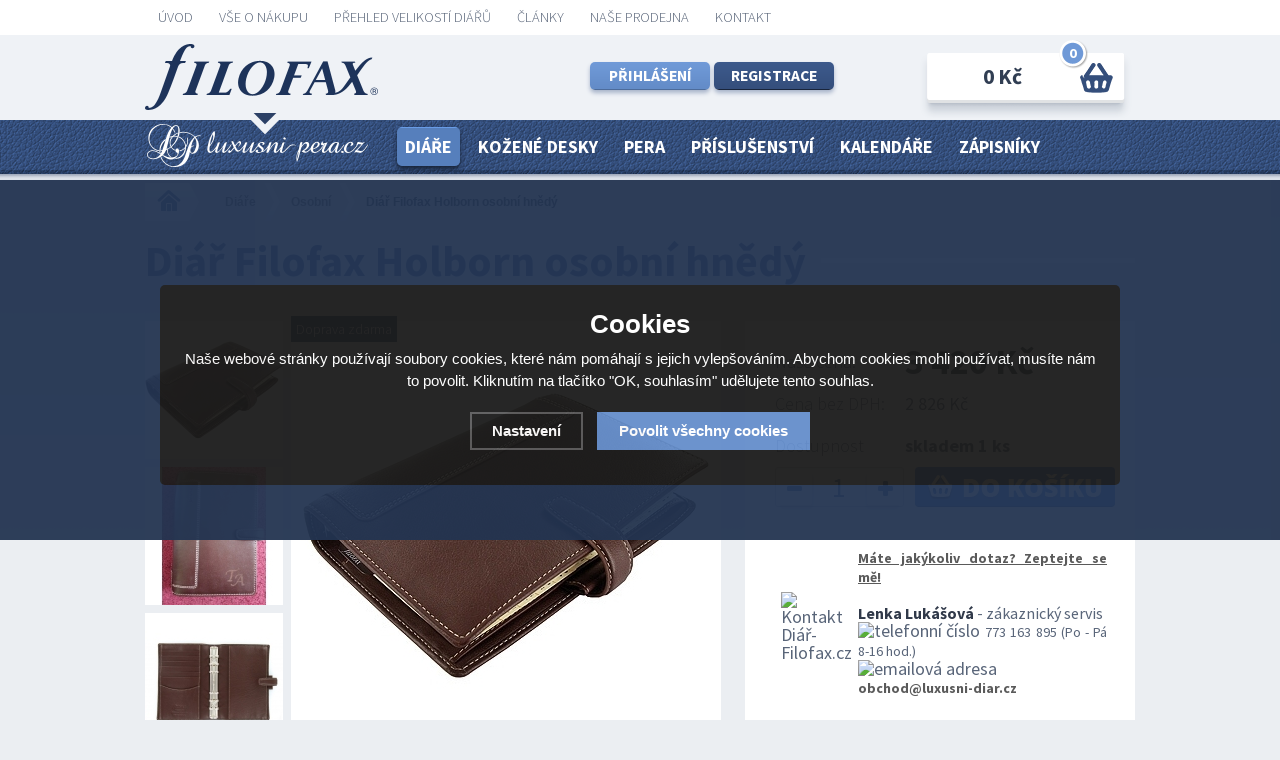

--- FILE ---
content_type: text/html; charset=UTF-8
request_url: https://www.luxusni-diar.cz/detail/diare/osobni/diar-filofax-holborn-osobni-hnedy/
body_size: 8528
content:
<!DOCTYPE html PUBLIC "-//W3C//DTD XHTML 1.0 Strict//EN" "http://www.w3.org/TR/xhtml1/DTD/xhtml1-strict.dtd">
<html xmlns="http://www.w3.org/1999/xhtml" xml:lang="cs" lang="cs">
<head>
  <meta http-equiv="content-type" content="text/html; charset=utf-8" />
  <meta http-equiv="content-language" content="cs" />
  <meta name="author" content="Martin Zemánek, martinzemanek(at)email.cz" lang="cs" />
  <meta name="copyright" content="Luxusní diář" />
  <meta name="robots" content="index, follow" />
  <link rel="stylesheet" type="text/css" href="/css/screen.css?v=1" media="screen" />
  <link href="/css/dropdown.css" media="screen" rel="stylesheet" type="text/css" />
<link rel="shortcut icon" href="/userfiles/tmp/favicon.ico" /><meta name="description" content="Kvalitní diář z extra jemné bizoní kůže z mnoha praktickými kapsami." />
<meta name="keywords" content="bizon, filofax, diář, osobní, holborn" />
<title>Diář Filofax Holborn osobní hnědý by Luxusní diář</title>
<link rel="stylesheet" href="/css/inputs/radio_checkbox.css" />
<link rel="stylesheet" type="text/css" href="/css/smoothness/jquery-ui-1.8.20.css" media="screen" />
<script type="text/javascript" src="/scripts/jquery-1.8.3.min.js"></script><script src="/scripts/jquery-ui.min.js"></script>
<script src="/scripts/select.js"></script>
<script type="text/javascript">
$(function() {
  $("select").selectBoxIt({ autoWidth: false});
});
</script><script type="text/javascript" src="/scripts/ajax_validator/messages.js"></script>
<script type="text/javascript" src="/scripts/funkce.js?v=1"></script>
<script type="text/javascript" src="/scripts/search.js"></script><link rel="stylesheet" href="/scripts/highslide2/highslide.css" media="all" />
    <script type="text/javascript" src="/scripts/highslide2/highslide-full.js"></script><!-- Global site tag (gtag.js) - Google Analytics -->
  <script async src="https://www.googletagmanager.com/gtag/js?id=UA-7272199-42"></script>
  <script>
    window.dataLayer = window.dataLayer || [];
    function gtag(){dataLayer.push(arguments);}
    gtag('js', new Date());
    gtag('consent', 'default', {
      "ad_storage":"denied",
      "analytics_storage":"denied",
      "ad_personalization":"denied",
      "ad_user_data":"denied",
      "personalization_storage":"denied"
    });
    gtag('config', 'UA-7272199-42', { cookie_flags: 'SameSite=None;Secure'});
    
  </script></head>
<body>
<div class="body1">
<div class="body2">
<div class="body3">
<div class="wrap">
<div id="naseptavacDiv"></div>
<div id="header">
<div id="over"><a title="Na úvodní stránku" href="/"></a></div>
<div id="login">
<p><a id="logbtn" href="/prihlaseni" title="Přihlášení">Přihlášení</a>
<a id="regbtn" href="/registrace/" title="Registrace">Registrace</a></p>
</div>
<div id="navigace">
<ul class="dropdown">
<li ><a href="https://www.luxusni-diar.cz/">ÚVOD</a></li><li ><a href="https://www.luxusni-diar.cz/informace/">Vše o nákupu</a><ul><li><a href="https://www.luxusni-diar.cz/moznosti-dopravy/" title="Možnosti dopravy">Možnosti dopravy</a></li><li><a href="https://www.luxusni-diar.cz/moznosti-platby/" title="Možnosti platby">Možnosti platby</a></li><li><a href="https://www.luxusni-diar.cz/obchodni-podminky/" title="Obchodní podmínky">Obchodní podmínky</a></li><li><a href="https://www.luxusni-diar.cz/reklamacni-rad/" title="Reklamační řád">Reklamační řád</a></li><li><a href="https://www.luxusni-diar.cz/gdpr/" title="GDPR">GDPR</a></li><li><a href="https://www.luxusni-diar.cz/cookies/" title="Cookies">Cookies</a></li><li><a href="https://www.luxusni-diar.cz/odber-brno/" title="Osobní odběr v Brně">Osobní odběr v Brně</a></li><li><a href="https://www.luxusni-diar.cz/dodania-na-slovensko/" title="Dodání na Slovensko">Dodání na Slovensko</a></li></ul></li><li ><a href="https://www.luxusni-diar.cz/prehled-velikosti-diaru/">Přehled velikostí diářů</a></li><li ><a href="https://www.luxusni-diar.cz/clanky/">Články</a><ul><li><a href="https://www.luxusni-diar.cz/diar-filofax-jako-darek/" title="Diář Filofax jako dárek">Diář Filofax jako dárek</a></li><li><a href="https://www.luxusni-diar.cz/historie-filofax/" title="Historie značky Filofax">Historie značky Filofax</a></li></ul></li><li ><a href="https://www.luxusni-diar.cz/prodejna-olomouc/">Naše prodejna</a></li><li ><a href="https://www.luxusni-diar.cz/kontakt/">KONTAKT</a></li></ul></div>
<div id="navigace2">
<ul class="dropdown2">
<li class="selected"><a href="/kategorie/diare/">Diáře</a><ul><li><a href="/kategorie/diare/osobni/" title="Osobní">Osobní</a></li><li><a href="/kategorie/diare/kapesni/" title="Kapesní">Kapesní</a></li><li><a href="/kategorie/diare/compact/" title="Compact">Compact</a></li><li><a href="/kategorie/diare/a5/" title="A5">A5</a></li></ul></li><li ><a href="/kategorie/kozene-desky/">Kožené desky</a></li><li ><a href="/kategorie/pera/">Pera</a></li><li ><a href="/kategorie/prislusenstvi/">Příslušenství</a><ul><li><a href="/kategorie/prislusenstvi/osobni/" title="Osobní">Osobní</a></li><li><a href="/kategorie/prislusenstvi/kapesni/" title="Kapesní">Kapesní</a></li><li><a href="/kategorie/prislusenstvi/a5/" title="A5">A5</a></li><li><a href="/kategorie/prislusenstvi/do-zapisniku/" title="Do zápisníků">Do zápisníků</a></li></ul></li><li ><a href="/kategorie/kalendare/">Kalendáře</a><ul><li><a href="/kategorie/kalendare/osobni/" title="Osobní">Osobní</a></li><li><a href="/kategorie/kalendare/kapesni/" title="Kapesní">Kapesní</a></li><li><a href="/kategorie/kalendare/a5/" title="A5">A5</a></li></ul></li><li ><a href="/kategorie/zapisniky/">Zápisníky</a><ul><li><a href="/kategorie/zapisniky/a4/" title="A4">A4</a></li><li><a href="/kategorie/zapisniky/a5/" title="A5">A5</a></li><li><a href="/kategorie/zapisniky/a6/" title="A6">A6</a></li><li><a href="/kategorie/zapisniky/clipbook/" title="Clipbook">Clipbook</a></li></ul></li></ul></div> 
<div id="basket">
<p><a href="/nakupni-kosik" title="Přejít do košíku">
  <span id="basket_pocet">0</span>
  <span id="basket_cena">0 Kč</span>
  </a></p></div>
</div>
<div class="content_block">
<div class="maincontent">
<div class="content">
<div class="clear"></div></div></div></div></div></div><div class="clear"></div>
<div class="gray_block"><div class="wrap">
<div class="content_block">
<div class="maincontent">
<div class="content last">
<p class="navi"><a class="home" href="https://www.luxusni-diar.cz/"></a>
            <a href="https://www.luxusni-diar.cz/kategorie/diare/">Diáře</a>
            <a href="https://www.luxusni-diar.cz/kategorie/diare/osobni/">Osobní</a>
            <span><a class="end" href="https://www.luxusni-diar.cz/detail/diare/osobni/diar-filofax-holborn-osobni-hnedy/">Diář Filofax Holborn osobní hnědý</a></span></p><div itemscope itemtype="http://schema.org/Product"><div class="akce_detail">Doprava zdarma</div><h1 class="line"><span>Diář Filofax Holborn osobní hnědý</span></h1><span style="display:none" itemprop="name">Diář Filofax Holborn osobní hnědý</span>
    <div itemprop="offers" itemscope itemtype="http://schema.org/Offer">
    <link itemprop="availability" href="http://schema.org/InStock" />
    <div class="det_left"><div class="detail_thumbsy"><a class="detail_thumb" onclick="return hs.expand(this)" title="Diář Filofax Holborn osobní hnědý" href="https://www.luxusni-diar.cz/gallery/products/middle/2782.jpg">
          <img src="https://www.luxusni-diar.cz/gallery/products/detail_thumbs/2782.jpg" alt="foto2782" /></a><a class="detail_thumb" onclick="return hs.expand(this)" title="Diář Filofax Holborn osobní hnědý" href="https://www.luxusni-diar.cz/gallery/products/middle/11615.jpg">
          <img src="https://www.luxusni-diar.cz/gallery/products/detail_thumbs/11615.jpg" alt="foto11615" /></a><a class="detail_thumb" onclick="return hs.expand(this)" title="Diář Filofax Holborn osobní hnědý" href="https://www.luxusni-diar.cz/gallery/products/middle/2783.jpg">
          <img src="https://www.luxusni-diar.cz/gallery/products/detail_thumbs/2783.jpg" alt="foto2783" /></a><div class="clear"></div></div><div class="panel"><a onclick="return hs.expand(this)" title="Diář Filofax Holborn osobní hnědý" href="https://www.luxusni-diar.cz/gallery/products/middle/2782.jpg">
        <img src="https://www.luxusni-diar.cz/gallery/products/detail/2782.jpg" alt="foto2782" /></a></div></div><div class="det_right"><form method="post" action="" onsubmit="return checkFillVariant('varianta', 'varianta2');"><table class="table_detail2">
     </tr>
    <td class="td_title">Naše cena:</td><td class="price"><strong>
    <meta itemprop="priceCurrency" content="CZK" /><span itemprop="price" content="3420">3 420</span> Kč</strong></td></tr><tr>
    <td class="td_title">Cena bez DPH:</td><td>2 826 Kč</td>
    </tr>
    <tr>
    <td class="td_title">Dostupnost</td><td class="bold">skladem 1 ks</td></tr>
    
    </table><table class="table_detail2"><input type="hidden" name="varianta2" id="varianta2" value="0" /><input type="hidden" name="varianta" id="varianta" value="0" /></table><div class="clear"></div><table class="quant"><tr><td class="recount"><div id="minus-1564-" class="icon_minus"><span></span></div>
      <input id="rec-1564-" class="rec rec_content" type="text" name="pocet" value="1" size="1" /><div id="plus-1564-" class="icon_plus"><span></span></div></td></tr></table>
      <div id="det_buy">
      <input type="hidden" value="1564" name="dokosiku" />
      <input type="submit" class="detail_submit" value="" /></div></table></form><p> </p>
<p> </p>
<table class="table_home4" width="100%">
<tbody>
<tr>
<td colspan="3"> </td>
</tr>
<tr>
<td width="90px">
<p><img style="display: block; margin-left: auto; margin-right: auto;" src="/userfiles/Obraz3.png" alt="Kontakt Diář-Filofax.cz" width="60" height="60" /></p>
</td>
<td>
<div align="justify"><span style="text-decoration: underline; font-size: 14px;"><a id="dotazbtn" style="text-decoration: underline;" title="Poslat dotaz" href="/pages/dotaz_quick.php?id=1564" onclick="return hs.htmlExpand(this, { objectType: 'ajax'});" target="_blank">Máte jakýkoliv dotaz? Zeptejte se mě!</a></span></div>
<div align="justify"> </div>
<div align="justify"><span style="font-size: 16px;"><strong>Lenka Lukášová</strong> - zákaznický servis</span><strong><br /></strong></div>
<div align="justify"><img src="/userfiles/tel.jpg" alt="telefonní číslo" width="18px" /> <span style="font-size: 14px;">773 163 895 (Po - Pá 8-16 hod.)</span></div>
<div align="justify"><img src="/userfiles/mejl.jpg" alt="emailová adresa" width="18px" /> <span style="font-size: 14px;"><a title="obchod@luxusni-diar.cz" href="mailto:obchod@luxusni-diar.cz" target="_blank">obchod@luxusni-diar.cz</a></span></div>
</td>
<td width="5px"> </td>
</tr>
</tbody>
</table>
<p> </p></div><div class="clear"></div><div class="clear"></div><p class="h1">Informace</p><div class="clear"></div><div class="det_desc full"><div class="detail_description"><p>Řada diářů Holborn je zpracovaná z extra jemné bizoní kůže. Geometrické doplňky, kontrastní prošívání na deskách a množství praktických kapsiček uvnitř společně povyšují diář na dokonalého pomocníka. Velikost náplně Personal - formát papíru 95 x 171 mm.</p>
<p> </p>
<h2>Kalendář:</h2>
<p>Diář je standardně naplněn kalendářem na celý rok 2023 - týden na 2 strany.</p>
<p> </p>
<h2>Gravírování:</h2>
<p>Na diář je možné do pravého spodního rohu laserem vygravírovat jméno, monogram či logo firmy. Gravírovaná plocha bude hnědá. U textu lze gravírovat 2 řádky, na každý řádek se vleze cca 10-11 písmen. <a href="http://www.luxusni-pera.cz/gravirovani-per/" target="_blank"><strong>Jak gravírování objednat?</strong></a></p>
<p> </p>
<h2>Vlastnosti:</h2>
<p><u>Kroužková mechanika:</u> 6 kroužků, průměr 23 mm.<br /> <u>Levá vnitřní strana desek:</u> 7 vertikálních přihrádek na kreditní karty/vizitky, pod nimi jedna vertikální kapsa po celé délce zleva a jedna zprava.<br /> <u>Pravá vnitřní strana desek:</u> 1 vertikální kapsa po celé délce zleva a jedna zprava, uvnitř jedné kapsička na zip, poutko na pero.</p>
<p> </p>
<h3><strong>Náplň:</strong></h3>
<p>transparentní list – flyleaf<br /> kalendář týden na dvě strany<br /> pravítko / záložka<br /> krajové výřezy A-Z, barevné, 2 písmena na záložce<br /> mapa světa<br /> nezapomeň<br /> papír linkovaný, zelený<br /> papír linkovaný, růžový<br /> papír linkovaný, modrý<br /> krajové výřezy 1-6, barevné<br /> adresář, 5 jazyků<br /> transparentní plastová obálka<br /> blok linkovaný, bílý</p>
<p> </p>
<p style="text-align: center;"><embed src="//www.youtube.com/v/vSXMk-7Xpmw?version=3&amp;hl=cs_CZ&amp;rel=0" type="application/x-shockwave-flash" width="425" height="344"></embed></p></div><div class="clear"></div>
    </div><div class='clear'></div><div class='clear'></div><p class="c">Parametry</p><table class="table_detail3"><tr><td colspan="4"><tr><td class="w_180 background_td_color_small color">Záruční doba</td><td class="smaller w_180 background_td_color">24 měsíců</td>
         <td class="w_180 background_td_color_small color">Materiál</td><td class="smaller w_180 background_td_color">Kůže <span class="smaller"></span></td>
         </tr><tr>
         <td class="w_180 background_td_color2_small color">Kód produktu</td><td class="smaller w_180 background_td_color2">025120 <span class="smaller"></span></td>
         
         <td class="w_180 background_td_color2_small color">Barva gravírování</td><td class="smaller w_180 background_td_color2">Hnědá <span class="smaller"></span></td>
         </tr><tr>
         <td class="w_180 background_td_color_small color">Možnost gravírování</td><td class="smaller w_180 background_td_color">Ano <span class="smaller"></span></td>
         
         <td class="w_180 background_td_color_small color">Velikost</td><td class="smaller w_180 background_td_color">Osobní <span class="smaller"></span></td>
         </tr><tr>
         <td class="w_180 background_td_color2_small color">Barva</td><td class="smaller w_180 background_td_color2">Hnědá <span class="smaller"></span></td>
         </tr></table><p class="c">Příslušenství</p><div class="whitebox"><table class="thin"><tr><form method="post" action=""><td nowrap="nowrap"><a href="https://www.luxusni-diar.cz/detail/prislusenstvi/osobni/filofax-nezapomen-osobni/">Filofax Nezapomeň - Osobní</a></td>
      <td nowrap="nowrap"><input type="hidden" name="pocet" value="1" /><input type="hidden" name="dokosiku" value="3331" /><span style="color:#88bb4c">skladem</span></td>
      <td nowrap="nowrap" class="bold">129 Kč</td>
      <td style="width:120px;background:white"><input class="dokosiku" type="submit" title="Přidat do košíku" value=""  /></td>
      </form></tr><tr><form method="post" action=""><td nowrap="nowrap"><a href="https://www.luxusni-diar.cz/detail/prislusenstvi/osobni/filofax-papir-linkovany-fashion-30-listu-osobni/">Filofax papír linkovaný fashion 30 listů  - Osobní</a></td>
      <td nowrap="nowrap"><input type="hidden" name="pocet" value="1" /><input type="hidden" name="dokosiku" value="3339" /><span style="color:#88bb4c">skladem</span></td>
      <td nowrap="nowrap" class="bold">159 Kč</td>
      <td style="width:120px;background:white"><input class="dokosiku" type="submit" title="Přidat do košíku" value=""  /></td>
      </form></tr><tr><form method="post" action=""><td nowrap="nowrap"><a href="https://www.luxusni-diar.cz/detail/prislusenstvi/osobni/filofax-pouzdro-na-6-kreditnich-karet-osobni/">Filofax pouzdro na 6 kreditních karet - Osobní</a></td>
      <td nowrap="nowrap"><input type="hidden" name="pocet" value="1" /><input type="hidden" name="dokosiku" value="3347" /><span style="color:#88bb4c">skladem</span></td>
      <td nowrap="nowrap" class="bold">159 Kč</td>
      <td style="width:120px;background:white"><input class="dokosiku" type="submit" title="Přidat do košíku" value=""  /></td>
      </form></tr><tr><form method="post" action=""><td nowrap="nowrap"><a href="https://www.luxusni-diar.cz/detail/prislusenstvi/osobni/filofax-pravitko-zalozka-cerna-osobni/">Filofax pravítko / záložka černá - Osobní</a></td>
      <td nowrap="nowrap"><input type="hidden" name="pocet" value="1" /><input type="hidden" name="dokosiku" value="3345" /><span style="color:#88bb4c">skladem</span></td>
      <td nowrap="nowrap" class="bold">139 Kč</td>
      <td style="width:120px;background:white"><input class="dokosiku" type="submit" title="Přidat do košíku" value=""  /></td>
      </form></tr><tr><form method="post" action=""><td nowrap="nowrap"><a href="https://www.luxusni-diar.cz/detail/prislusenstvi/osobni/filofax-pravitko-zalozka-transparentni-osobni/">Filofax pravítko / záložka transparentni - Osobní</a></td>
      <td nowrap="nowrap"><input type="hidden" name="pocet" value="1" /><input type="hidden" name="dokosiku" value="3346" /><span style="color:#88bb4c">skladem</span></td>
      <td nowrap="nowrap" class="bold">139 Kč</td>
      <td style="width:120px;background:white"><input class="dokosiku" type="submit" title="Přidat do košíku" value=""  /></td>
      </form></tr><tr><form method="post" action=""><td nowrap="nowrap"><a href="https://www.luxusni-diar.cz/detail/prislusenstvi/osobni/filofax-pruhledna-obalka-se-zipem-osobni/">Filofax průhledná obálka se zipem - Osobní</a></td>
      <td nowrap="nowrap"><input type="hidden" name="pocet" value="1" /><input type="hidden" name="dokosiku" value="3348" /><span style="color:#88bb4c">skladem</span></td>
      <td nowrap="nowrap" class="bold">229 Kč</td>
      <td style="width:120px;background:white"><input class="dokosiku" type="submit" title="Přidat do košíku" value=""  /></td>
      </form></tr></table>&nbsp;<div class="clear"></div></div><div class="clear"></div><div class='clear'><p><br /></p></div><div class='h1'><div class='middle1'><span>Související zboží</span></div></div><div class="box_shadow"><div class="top_left div0"><form method="post" action=""><div class="top_content"><p class="img_thumb"><a href="https://www.luxusni-diar.cz/detail/diare/osobni/diar-filofax-finsbury-osobni-cerny/"><img src="https://www.luxusni-diar.cz/gallery/products/thumbs/2745.jpg" class="noborder" alt="Fotografie" /></a></p>
    <div class="top_content_title"><p><a href="https://www.luxusni-diar.cz/detail/diare/osobni/diar-filofax-finsbury-osobni-cerny/">Diář Filofax Finsbury osobní černý</a></p>
    </div>
    <div class="top_bottom"><span class="det_2">2 399 Kč</span><div class="clear"></div><p class="tc_store"><span class="skladem2" >skladem 2 ks</span></p><div class="tc_delivery"></div>
    <span class="det_1"><input type="hidden" name="pocet" value="1" /><input type="hidden" name="dokosiku" value="1537" />
    <input class="dokosiku" type="submit" title="Přidat do košíku" value=""  /></span></div>
    </div>
    </form></div><div class="top_left div1"><form method="post" action=""><div class="top_content"><p class="img_thumb"><a href="https://www.luxusni-diar.cz/detail/diare/osobni/diar-filofax-finsbury-osobni-malinovy/"><img src="https://www.luxusni-diar.cz/gallery/products/thumbs/2777.jpg" class="noborder" alt="Fotografie" /></a></p>
    <div class="top_content_title"><p><a href="https://www.luxusni-diar.cz/detail/diare/osobni/diar-filofax-finsbury-osobni-malinovy/">Diář Filofax Finsbury osobní malinový</a></p>
    </div>
    <div class="top_bottom"><span class="det_2">2 399 Kč</span><div class="clear"></div><p class="tc_store"><span class="skladem2" >skladem 1 ks</span></p><div class="tc_delivery"></div>
    <span class="det_1"><input type="hidden" name="pocet" value="1" /><input type="hidden" name="dokosiku" value="1559" />
    <input class="dokosiku" type="submit" title="Přidat do košíku" value=""  /></span></div>
    </div>
    </form></div><div class="top_left div2"><form method="post" action=""><div class="top_content"><p class="img_thumb"><a href="https://www.luxusni-diar.cz/detail/diare/osobni/diar-filofax-holborn-osobni-cerny/"><img src="https://www.luxusni-diar.cz/gallery/products/thumbs/2799.jpg" class="noborder" alt="Fotografie" /></a></p>
    <div class="top_content_title"><p><a href="https://www.luxusni-diar.cz/detail/diare/osobni/diar-filofax-holborn-osobni-cerny/">Diář Filofax Holborn osobní černý</a></p>
    </div>
    <div class="top_bottom"><span class="det_2">3 420 Kč</span><div class="clear"></div><p class="tc_store"><span class="skladem2" >skladem 1 ks</span></p><div class="tc_delivery"></div>
    <span class="det_1"><input type="hidden" name="pocet" value="1" /><input type="hidden" name="dokosiku" value="1580" />
    <input class="dokosiku" type="submit" title="Přidat do košíku" value=""  /></span></div>
    </div>
    </form></div><div class="clear"></div></div><div class="clear"></div></div></div></div><div class="clear"></div></div></div></div><div class="clear"></div>
<div id="footer_body"><div class="footer_body"><div id="footer">
<div class="bannery">
<p class="h1_long">Proč nakupovat u nás</p>
<div class="bannys"><p><img src="/images/b1.png" alt="" /><strong>Většina diářů<br />SKLADEM</strong><br />Expedujeme ihned.</p></div>
<div class="bannys"><p><img src="/images/b2.png" alt="" /><strong>Doprava<br />ZDARMA</strong><br />U objednávky nad 1500 Kč.</p></div>
<div class="bannys"><p><img src="/images/b3.png" alt="" /><strong>Odborný<br />PERSONÁL</strong><br />Opravdu pomůže s výběrem.</p></div>
<div class="bannys"><p><img src="/images/b4.png" alt="" /><strong>Skvělé<br />CENY</strong><br />Nejširší nabídka produktů.</p></div>
</div>
<div class="nwsl_div"><form action="https://www.luxusni-diar.cz/pages/exec.php" onsubmit="return validate_email(this)" id="newsletter_form" method="post">
<table><tr><td class="left"><input onclick='window.location.replace("/newsletter?antispam=1&bad2=1");' class="input_newsletter" type="text" value="" name="email_news" id="email_news" /><input type="text" name="noval" class="displaynone" value="" /> 
</td><td class="left"><input type="submit" class="submit_newsletter" value="" name="zasilat_novinky_emailem" /></td>
</tr></table></form></div>
<p class="perex1">Informace</p>
<p class="perex2">Kontakt</p><div class="clear"></div>
<div class="f_box1"><p class="noselected"><a href="https://www.luxusni-diar.cz/velkoobchod/"><span>Velkoobchod</span></a></p><p class="noselected"><a href="https://www.luxusni-diar.cz/o-nas/"><span>O nás</span></a></p></div>
<div class="f_box2"><p class="phoneicon">tel.: 773 163 895</p><p class="emailiconka">obchod@luxusni-diar.cz</p><div class="footer_open"><p><strong>Otevírací doba:</strong></p>
<p>Po - Pá 8:00 - 16:00 hod.</p></div>
<div class="footer_icons"><p><a title="Diář-Filofax.cz Facebook" href="https://www.facebook.com/diarfilofax/?ref=bookmarks" target="_blank"><img src="/userfiles/image/icon_facebook.png" alt="" width="55" height="46" /></a></p></div><p class="smaller"><span style="text-decoration: underline;">Luxusní-Diář.cz</span><br />Michal Byrtus<br /> Na Vozovce 36<br /> 779 00 Olomouc<br /><br /></p>
<p> </p></div><div class="clear"></div><p class="links"><a href="/platba-go-pay/"><img src="https://www.luxusni-diar.cz/images/exam_h1c.png" alt="gopay" /> <img src="https://www.luxusni-diar.cz/images/visa1.png" alt="gopay" /> <img src="https://www.luxusni-diar.cz/images/visa2.png" alt="gopay" /></a><br /><a class="shopion" title="Tvorba moderních e-shopů na míru" href="http://www.shopion.cz"><img src="/images/shopion.png" alt="Moderní e-shopy Shopion" /></a>
<a class="vortex" title="Tvorba webdesignu" href="http://www.vortexvision.cz"><img src="/images/vortex.png" alt="Votexvision.cz" /></a></p><p class="center links"><span class="smaller"><a href="https://www.luxusni-diar.cz/mapa-stranek/" title="Mapa stránek">Mapa stránek</a> | &copy; 2014 - 2025 <a href="https://www.luxusni-diar.cz/" title="Luxusní diář">Luxusní diář</a></span></p>
</div></div>
<div class="clear"></div></div><div class="clear"></div></div><div class="clear"></div></div><div class="clear"></div></div>  <script type="text/javascript" src="https://c.seznam.cz/js/rc.js"></script>
  <script>
  var retargetingConf = {
    rtgId: 45785, consent: 0  };
  if (window.rc && window.rc.retargetingHit) {
   window.rc.retargetingHit(retargetingConf);
  }
  </script>
  <!-- Smartsupp Live Chat script -->
<script type="text/javascript">
var _smartsupp = _smartsupp || {};
_smartsupp.key = '39673cdbd2fa8b61de8f8f7232b02e2cbd06a0b2';
window.smartsupp||(function(d) {
	var s,c,o=smartsupp=function(){ o._.push(arguments)};o._=[];
	s=d.getElementsByTagName('script')[0];c=d.createElement('script');
	c.type='text/javascript';c.charset='utf-8';c.async=true;
	c.src='//www.smartsuppchat.com/loader.js?';s.parentNode.insertBefore(c,s);
})(document);
</script><link rel="stylesheet" href="/js2/cookies-plugin/cookies-plugin.min.css?v=1766313108" />
  <script src="/js2/cookies-plugin/cookies-plugin.min.js"></script><div id="xx-cookies-plugin">
                <div style="display:none" id="cookies_config"></div>
        <span id="cp-show-button"><img src="/js2/cookies-plugin/cookies.svg" alt="" /><span>Nastavení Cookies</span></span>
        <div class="cp-cover"></div>
        <div class="cp-content-wrap">
            <div class="cp-content">
                <div class="cp-title">Cookies</div>
                <p>Naše webové stránky používají soubory cookies, které nám pomáhají s jejich vylepšováním. Abychom cookies mohli používat, musíte nám to povolit. Kliknutím na tlačítko "OK, souhlasím" udělujete tento souhlas.</p>                <a href="#" class="cp-button" id="cp-show-settings">Nastavení</a>
                <a href="#" class="cp-button cp-button-ok cp-allow-all">Povolit všechny cookies</a>
                            </div>
        </div>
        <div id="cp-settings">
            <div class="cp-settings-container">
                <div>
                    <div class="cp-wrap-side">
                        <span class="cp-close">×</span>
                        <div class="cp-wrap">
                            <div class="cp-box">
                                <div class="cp-title-h2">Nastavení souborů cookies</div><div class="cp-p">
                                <p>Cookies jsou malé soubory, které webové stránky (i ty naše) ukládají ve Vašem webovém prohlížeči. Obsahy těchto souborů jsou vyměňovány mezi Vaším prohlížečem a našimi servery, případně se servery našich partnerů. Některé cookies potřebujeme, abychom webová stránka mohla správně fungovat, některé potřebujeme k marketingové a statistické analytice. Zde si můžete nastavit, které cookies budeme moci používat.</p>                                </div>
                            </div>
                          
                            <div class="cp-toggle-wrap">
                                  <div class="cp-toggle-title cp-ok">
                                      <div>Nezbytné cookies</div>
                                  </div>
                                  <div class="cp-box">
                                  
                                  
                                  
                                  <div class="cp-title-h3">Nezbytné cookies</div><div class="cp-p">Jedná se o technické soubory, které jsou nezbytné ke správnému chování našich webových stránek a všech jejich funkcí. Používají se mimo jiné k ukládání produktů v nákupním košíku, zobrazování produktů na přání, ovládání filtrů, osobního nastavení a také nastavení souhlasu s uživáním cookies. Pro tyto cookies není zapotřebí Váš souhlas a není možné jej ani odebrat.</div>
<div class="cp-title-h4">Ovlivňuje funkce:</div>
<ul>
<li>Konfigurační cookies</li>
</ul></div></div><div class="cp-toggle-wrap">
                                  <div class="cp-toggle-title">
                                      <div>Analytické cookies</div>
                                  </div>
                                  <div class="cp-box">
                                  
                                  <div class="cp-checkbox-wrap">Vypnuto
                                  <input type="checkbox" class="cp-cookie-data" id="cpAnalytics" />
                                  <label for="cpAnalytics">Toggle</label>Zapnuto</div>
                                  
                                  <div class="cp-title-h3">Analytické cookies</div><div class="cp-p">Analytické cookies nám umožňují měření výkonu našeho webu a našich reklamních kampaní. Jejich pomocí určujeme počet návštěv a zdroje návštěv našich internetových stránek. Data získaná pomocí těchto cookies zpracováváme souhrnně, bez použití identifikátorů, které ukazují na konkrétní uživatelé našeho webu. Pokud vypnete používání analytických cookies ve vztahu k Vaší návštěvě, ztrácíme možnost analýzy výkonu a optimalizace našich opatření.</div>
<div class="cp-title-h4">Ovlivňuje funkce:</div>
<ul>
<li>Google Analytics - analytická návštěvnost</li>
</ul></div></div><div class="cp-toggle-wrap">
                                  <div class="cp-toggle-title">
                                      <div>Personalizované cookies</div>
                                  </div>
                                  <div class="cp-box">
                                  
                                  <div class="cp-checkbox-wrap">Vypnuto
                                  <input type="checkbox" class="cp-cookie-data" id="cpPersonal" />
                                  <label for="cpPersonal">Toggle</label>Zapnuto</div>
                                  
                                  <div class="cp-title-h3">Personalizované cookies</div><div class="cp-p">Používáme rovněž soubory cookie a další technologie, abychom přizpůsobili náš obchod potřebám a zájmům našich zákazníků a připravili tak pro Vás výjimečné nákupní zkušenosti. Díky použití personalizovaných souborů cookie se můžeme vyvarovat vysvětlování nežádoucích informací, jako jsou neodpovídající doporučení výrobků nebo neužitečné mimořádné nabídky. Navíc nám používání personalizovaných souborů cookie umožňuje nabízet Vám dodatečné funkce, jako například doporučení výrobků přizpůsobených Vašim potřebám. </div></div></div><div class="cp-toggle-wrap">
                                  <div class="cp-toggle-title">
                                      <div>Marketingové cookies</div>
                                  </div>
                                  <div class="cp-box">
                                  
                                  <div class="cp-checkbox-wrap">Vypnuto
                                  <input type="checkbox" class="cp-cookie-data" id="cpMarketing" />
                                  <label for="cpMarketing">Toggle</label>Zapnuto</div>
                                  
                                  <div class="cp-title-h3">Marketingové cookies</div><div class="cp-p">Marketingové (reklamní) cookies používáme my nebo naši partneři, abychom Vám mohli zobrazit vhodné obsahy nebo reklamy jak na našich stránkách, tak na stránkách třetích subjektů. Díky tomu můžeme vytvářet profily založené na Vašich zájmech, tak zvané pseudonymizované profily. Na základě těchto informací není zpravidla možná bezprostřední identifikace Vaší osoby, protože jsou používány pouze pseudonymizované údaje. Pokud nevyjádříte souhlas, nebudete příjemcem obsahů a reklam přizpůsobených Vašim zájmům.</div>
<div class="cp-title-h4">Ovlivňuje funkce:</div>
<ul>
<li>Google Ads</li>
</ul></div></div>
                            <div class="cp-box">
                                <div class="cp-buttons">
                                    <a href="#" class="cp-button cp-button-ok cp-save">Uložit nastavení</a>
                                    <a href="#" class="cp-button cp-button-ok cp-allow-all">Souhlasím s použitím všech cookies</a>
                                </div>
                                <p class="center" style="margin-top:20px">Souhlas můžete odmítnout <a href="#" class="cp-deny-all">zde</a>.</p>                            </div>
                        </div>
                    </div>
                </div>
            </div>
        </div>
    </div><script src="/scripts/neat-tooltip.js"></script>
</body>
</html>



--- FILE ---
content_type: text/css
request_url: https://www.luxusni-diar.cz/css/screen.css?v=1
body_size: 11687
content:
/* * screen.css - media screen (all) * Autor: Martin Zemánek, martinzemanek at email.cz  */
@import url(https://fonts.googleapis.com/css?family=Source+Sans+Pro:400,700,300&subset=latin,latin-ext);
* {
	padding: 0;
	margin: 0;
}
body {
	font-family: Arial, Verdana, "Times New Roman", Verdana;
	font-size: 12px;
	color: #596579;
	line-height: 18px;
	background: #ebeef2 url(../images/body.png) repeat-x 0 0;
}
body.home {
	background: #ebeef2 url(../images/body.png) repeat-x 0 0;
}
strong {
  color:#303949;
}
.body1 {

}
.body2 {

}
.body3 {
}
body.cat .body1 {

}
.p_freepost {
  padding:7px;
  background:#cfd7e3;
  font-size:120%;
  margin:5px 0 10px 0;
  -webkit-border-radius: 4px;
  -moz-border-radius: 4px;
  -khtml-border-radius: 4px;
  border-radius: 4px;  
}
/* ------------------ Poziční bloky - obsah, sloupce--------------------*/
.wrap {
	margin: 0 auto;
	width: 990px;
}
.content_block {
	width: 100%;
	float: left;
}
.maincontent {
	float: left;
	width: 100%;
}
.box_shadow {
  -webkit-box-shadow: 0 3px 4px 0px #a8b4ca;
  -moz-box-shadow: 0 3px 4px 0px #a8b4ca;
  box-shadow: 0 3px 4px 0px #a8b4ca;
  background:white;
}
.content {
	float: right;
	width: 990px;
	display: block;
	line-height: 18px;
  margin-top:5px;
}
body.home .content {
  margin-top:0px;
}
.content.last {
  padding:0px 0 40px 0;
}
.content.last.nopadd {
  padding:0;
}
.white_block {
  background:white;
}
.gray_block {

}
#left {
	display:none;
}
#right {
	display:none;
}
/* ------------------ Hlavička --------------------*/
.headerimg { background-position: center 0; margin-top:173px;background-repeat: no-repeat; width:100%; height:473px; position:absolute; cursor:pointer !important}

#header {
	height: 173px;
	width: 990px;
	font-family: 'Source Sans Pro', sans-serif;
}
body.home #header {
	height: 646px;
}
#header #over a {
	display: block;
	position: absolute;
	top: 44px;
	width: 233px;
	height: 123px;
	margin-left: 0;
	background: url(../images/logo.png) no-repeat 0 0;
}
#header #basket {
	position: absolute;
	margin-top: 40px;
	margin-left: 772px;
	width: 218px;
	height:79px;
	display: block;
	font-weight:700;
	color:#ac783f;
	background: url(../images/cart.png) no-repeat 0 bottom;
}
#header #basket p a {
	width: 218px;
	height:53px;
	display: block;
	background: url(../images/cart_submit.png) no-repeat 140px 0;
}
#header #basket p a:hover {
	background: url(../images/cart_submit.png) no-repeat 140px bottom;
}
#header #basket #basket_pocet {
	color:#fff;
	font-size:120%;
	position:absolute;
	margin-left:143px;
	width:26px;
	line-height:26px;	
	text-align:center;
}
#header #basket #basket_cena {
	color:#313e53;
	font-size:180%;
	position:absolute;
	width:130px;
  margin-left:20px;
	margin-top:24px;
	line-height:25px;
	text-align:center;
}
#login {
  position:absolute;
  margin-left:445px;
  top:62px;
  width:248px;
	height:28px;
	line-height:28px;
	display: block;
	text-align:center;
}
#login a {
	height:28px;
	display:block;
  width:120px;
  text-align:center;
  float:left;
  color:#fff; 
  font-weight: 700;
  text-transform:uppercase;
  font-size:130%;
  margin-right:4px;
  -o-border-radius: 5px;
  -moz-border-radius: 5px;
  -webkit-border-radius: 5px;
  -ms-border-radius: 5px;
  border-radius: 5px;
  -webkit-box-shadow: 0 3px 4px 0px #a8b4ca;
  -moz-box-shadow: 0 3px 4px 0px #a8b4ca;
  box-shadow: 0 3px 4px 0px #a8b4ca;
	background: url(../images/login.png) repeat-x 0 0;
}
#login a#logbtn {
	font-family: 'Source Sans Pro', sans-serif;
}
#login a#regbtn {
  color:#fff;
	background: url(../images/login_dark.png) repeat-x 0 0;
}
#login a:hover, #login a#regbtn:hover {
  color:#fff;
  text-decoration:none;
	background: url(../images/login_dark.png) repeat-x 0 0;
}
#login a#regbtn:hover {
	background: url(../images/login.png) repeat-x 0 0;
}
/* ------------------ NAVIGACE nahoře --------------------*/
#navigace {
	position: absolute;
	top: 0px;
	height:35px;
	margin-left: 0px;
	padding-left: 0px;
	width: 990px;
	text-transform: uppercase;
	font-size:120%;
}
#navigace li a {
	color: #586478;
	font-family: 'Source Sans Pro', sans-serif;
	font-weight: 300;
}
#navigace li a:hover, #navigace li.selected a {
	color: #111;
}
#navigace2 {
	position: absolute;
	top: 119px;
	height:54px;
	margin-left: 247px;
	padding-left: 0px;
	width: 743px;
	text-transform: uppercase;
	font-size:150%;
}
#navigace2 li {
  list-style-type:none;
  float:left;
	height:54px;
	line-height:54px;
}
#navigace2 li a {
	color: #fff;
	font-family: 'Source Sans Pro', sans-serif;
	font-weight: 700;
  padding:0 8px;
  margin:8px 5px;
  display:block;
  height:39px;
  line-height:39px;
  -o-border-radius: 5px;
  -moz-border-radius: 5px;
  -webkit-border-radius: 5px;
  -ms-border-radius: 5px;
  border-radius: 5px;
}
#navigace2 li a:hover, #navigace2 li.selected a {
	color: #fff;
  -webkit-box-shadow: 0 3px 4px 0px #182439;
  -moz-box-shadow: 0 3px 4px 0px #182439;
  box-shadow: 0 3px 4px 0px #182439;
	background: url(../images/menu_over.png) repeat-x 0 0;
}
#login_table tr td {
	padding: 6px 4px 0 4px;
	margin: 0;
}
.table_kosik {
}
.table_kosik tr td {
	padding: 1px 0px;
}
.center_smaller {
	text-align: Center;
	font-size: 10px;
}
/* ------------------ MENU - kategorie a podkategorie zbozi --------------------*/
.box .main ul li {
	float: left;
	clear: both;
	width: 100%;
}
.box .main ul li a {
	display: block;
	float: left;
	width: 100%;
	line-height: 45px;
	height:45px;
	font-weight: normal;
	background: url('../images/item.png') no-repeat top left;
}
.box .main ul li span {
	padding-left: 30px;
	display: block;
	font-size:120%;
}
.box .main ul li.detail span {
	padding-left: 30px;
	display: block;
}
.box .main ul li.subdetail span {
	padding-left: 45px;
	display: block;
}
.box .main a:hover {
	text-decoration: none;
	color: #fff;
}
.box .main a.choosed, #left .box .main ul li.selected a, .box .main ul li.selected_top a {
	text-decoration: none;
}
.box .main ul li.selected, .box .main ul li.selected_top {
	list-style-type: none;
}
.box .main ul li.selected a, .box .main ul li.selected_top a {
	text-decoration: none;
	color: #fff;
	font-weight: bold;
}
.box .main ul li.noselected_top a {
	text-decoration: none;
	font-weight: normal;
	color: #fff;
}
.box .main ul li.detail a:hover, .box .main ul li.subdetail a:hover {
	text-decoration: none;
	color: #fff;
}
.box .main ul li.noselected, .box .main ul li.noselected_top, .box .main ul li.noselected_top,  .box .main ul li.detail, .box .main ul li.subdetail {
	list-style-type: none;
}
.box .main li.detail a, .box .main li.subdetail a {
	display: block;
	float: left;
	width: 100%;
	font-size: 90%;
	line-height: 24px;
	height:24px;
	font-weight: normal;
}
.box .main li a {
	color: #fff;
	text-shadow:1px 1px 0 black;
}
#left .box .main ul li a:hover, #left .box .main ul li.selected a {
	background: url('../images/item.png') no-repeat left -47px;
	color: #fff;
	text-shadow:1px 1px 0 black;
}
.box .main li.detail a.choosed, .box .main li.subdetail a.choosed {
	color: #fff;
	font-weight: bold;
	background:none;	
}
.box .main li.detail a.nochoosed, .box .main li.subdetail a.nochoosed {
	color: #a3aac1;
	background:none;
}
#left .box .main li.detail a:hover {
	color: #fff;
	background:none;
}
#left div.h2_background span, #right div.h2_background span {
	padding: 0;
}
#left .box {
	background: #0d0f16;
	margin-bottom: 12px;
  -webkit-border-radius: 0 0 0 10px;
  -moz-border-radius: 0 0 0 10px;
  -khtml-border-radius: 0 0 0 10px;
  border-radius: 0 0 0 10px;
}
#left .box.noback {
	background: transparent;
}
#left .box.secbox {
	background: #0d0f16;
	margin-bottom:15px;
	padding:15px 15px 0 15px;
  -webkit-border-radius: 10px 0 0 10px;
  -moz-border-radius: 10px 0 0 10px;
  -khtml-border-radius: 10px 0 0 10px;
  border-radius: 10px 0 0 10px;
}
#left .box.secbox a {
	color: #a3aac1;
}
#left .box .main {
	width: 100%;
	padding: 0;
	padding-bottom:15px;
}
.contact {
	padding-left: 10px;
}
.table_detail2 {
	width: 100%;
}
.table_detail3 tr td {
  padding:4px 6px;
  background:white;
}
.table_detail2 tr td {
	padding: 12px 0;
	vertical-align: middle;
}
.table_detail2 tr td.td_title {
  padding-left:10px;
  width:130px;
  font-weight:300;
}
.price {color:#000;font-size:200%;font-weight:700;}
p.table_line {
  width:250px;
  height:80px;
	background: url(../images/topsale.png) no-repeat 0 0;
	margin-bottom:5px;
}
p.table_line .sm_img a img{
  width:60px;
  padding-top:10px;
}
p.table_line .sm_img {
  width:80px;
  float:left;
  display:block;
  height:80px;
}
p.table_line .sm_title {
  width:155px;
  margin-right:10px;
  float:right;
  display:block;
  height:48px;
  margin-top:5px;
  font-size:90%;
  text-align:left;
  overflow:hidden;
  line-height:15px;
}
#left p.table_line .sm_title a {
  color:#2f80ff;
}
p.table_line .sm_price {
  width:155px;
  margin-right:10px;
  float:right;
  display:block;
  height:18px;
  margin-top:2px;
  font-size:90%;
  text-align:left;
  overflow:hidden;
  color:#a3aac1;
}
.tc_store, .tc_delivery {
  height:20px;
  line-height:20px;
  text-align:center;
  position:relative;
  top:30px;
}
 .tc_delivery,  .tc_delivery a {
  color:#555;
   font-size:90%;
}
.skladem2 {
  -webkit-border-radius: 4px;
  -moz-border-radius: 4px;
  -khtml-border-radius: 4px;
  border-radius: 4px;
  padding:0 5px;
}
.img_thumb {
	height: 235px;
	width: 235px;
  margin-left:6px;
	display: block;
	text-align: center;
	overflow: hidden;
	vertical-align: middle;
}
div.top_content_title {
	padding: 0px 10px 0 10px;
	height: 52px;
	font-size: 170%;
	line-height: 24px;
	text-align: center;
	display:block;
	font-weight:300;
  overflow:hidden;
	font-family: 'Source Sans Pro', sans-serif;
}
div.top_content_title a {
	color:#43659b;
	font-weight:700;
	font-family: 'Source Sans Pro', sans-serif;
}
div.top_left.mainy div.top_content_title a {
	font-weight:400;
}
div.top_content_desc {
	padding: 10px 20px 0 20px;
	height: 63px;
	font-size: 110%;
	line-height: 16px;
	text-align: left;
	display:block;
	color:#5a5a5a;
	font-weight:300;
	font-family: 'Source Sans Pro', sans-serif;
}
.top_content, .top_content2 {
	display: block;
	float: left;
	width: 248px;
	height: 400px;
	overflow: hidden;
	padding: 0px;
	background: url(../images/detail.png) no-repeat top right;
}
.top_left {
	display: block;
	width: 248px;
	text-align: justify;
	float: left;
	margin-left:0;
	margin-right:0;
	margin-top: 15px;
	margin-bottom:15px;
}
.top_left.div1, .top_left.div2 {
	width: 247px;
}
.top_left.div1 .top_content, .top_left.div2 .top_content {
	width: 247px;
	background: url(../images/detail.png) no-repeat top right;
}
.top_left.div3 .top_content {
	width: 247px;
	background: url(../images/detail.png) no-repeat -1px 0;
}
.background_td {
	background: #f5ece2;
	padding: 0;
}
.background_td_color {
	background: #fff;
	padding: 0;
	text-align: right;
}
.background_td_color2 {
	background: transparent;
	padding: 0;
	text-align: right;
}
.background_td_color_small {
	background: #fff;
	padding: 0;
	width: 20%;
	font-weight: bold;
	text-align: left;
}
.background_td_color2_small {
	background: transparent;
	padding: 0;
	width: 20%;
	font-weight: bold;
	text-align: left;
}
tr td.detail_desc {
	padding: 15px 5px;
	clear: both;
	text-align: justify
}
.detail_description {line-height:20px;}
/* ------------------ Ikony --------------------*/
.top_bottom {
	display: block;
	float: left;
	width: 100%;
	height: 105px;
	line-height: 35px;
	overflow: hidden;
}
.top_bottom span.det_1{
  width:247px;
  height:38px;
  margin:25px 0 0 0;
  display:block;
  text-align:center;
  position:absolute;
}
.top_bottom span.det_3{
  position:absolute;
	font-family: 'Source Sans Pro', sans-serif;
  font-size:14px;
  height:75px;
  float:left;
  display:block;
  color:#162339;
  text-align:center;
  width:247px;
  font-weight:400;
  margin-top:20px;
}
.top_bottom span.det_2{
  position:absolute;
	font-family: 'Source Sans Pro', sans-serif;
  font-size:24px;
  height:75px;
  float:left;
  display:block;
  color:#162339;
  text-align:center;
  width:247px;
  font-weight:700;
}
.dokosiku {
	background: url(../images/dokosiku.png) no-repeat 0 0;
	height: 38px;
	width: 117px;
	margin:13px auto 0 auto;
	overflow: hidden;
	border: none;
	cursor: pointer;
	display: block;
}
.dokosiku:hover {
	background: url(../images/dokosiku.png) no-repeat 0 bottom;
}
div.top_left.dis .dokosiku, div.top_left.dis span.det_2 {display:none}
.navigace_back {
	border: 1px solid #c5c5c5;
	background: #fff url(../images/input.png) repeat-x top left;
	height: 44px;
	padding: 3px 10px 3px 10px;
	margin-bottom: 5px;
}
.navigace_back2 {
	border: 1px solid #c5c5c5;
	background: #fff url(../images/input.png) repeat-x top left;
	line-height: 35px;
	padding: 0 10px;
	margin: 5px 0;
	display: block;
	font-size: 90%;
}
.margin5 {
	height: 5px;
	display: block;
}
table.table_makers {
	margin: 5px 0;
}
table.table_makers tr td {
	padding: 0;
	line-height: 15px;
	text-align: left;
	width: 110px;
	float: left;
}
.navigace_back2 a {
	font-weight: normal;
}
.navigace_back2_left {
	float: left;
	display: block;
	padding-top: 5px;
}
.navigace_back2_right {
	float: right;
	display: block;
	padding-top: 5px;
}
.navigace_back h1 {
	font-size: 20px;
	margin-top: 6px;
	padding-bottom: 5px;
	color: #3b588a;
}
h1.line {
  background:url(../images/title_span.png) repeat-x center 17px;
  margin:0;
  text-align:left;
  margin-bottom:20px;
  line-height:40px;
}
h1.line span {
  background: #e0e4eb;
  padding: 0 15px 0 0;
  display:inline-block;
}
/* ------------------ Vlastnosti elementu --------------------*/
table {
	width: 100%;
}
th {
	padding: 3px;
}
td {
	padding: 3px 1px;
	vertical-align: middle;
}
table, tr, td, th {
	border-collapse: collapse;
}
th.td_xx, th.td_40 {
	font-size: 85%;
	color: #444444;
}
input {
	border: 1px solid #d3d3d3;
	background: #fff url(../images/input.png) repeat-x top left;
	font-size: 12px;
	padding: 12px;
  -webkit-border-radius: 3px;
  -moz-border-radius: 3px;
  -khtml-border-radius: 3px;
  border-radius: 3px;
}
.detail_submit {
	border: none;
	cursor: pointer;
  margin:20px 0;
}
.input_noborder {
	background: transparent;
	color: #222222;
	border: none;
	font-weight: bold;
}
.input_noborder2 {
	background: transparent;
	color: #222222;
	border: none;
	font-weight: bold;
	cursor: pointer;
	padding: 0;
}
p.float_left {
	display: block;
	line-height:19px;
}
.input_up {
	border: none;
	background: url(../images/up.png) no-repeat 2px 10px;
	height: 18px;
	width: 12px;
	padding: 0;
	cursor: pointer;
	float: left;
	display: block;
}
.input_down {
	border: none;
	background: url(../images/down.png) no-repeat 2px 10px;
	height: 18px;
	width: 12px;
	padding: 0;
	cursor: pointer;
	float: left;
	display: block;
}
p.input_up a, p.input_down a {
	height: 18px;
	width: 12px;
	padding: 0;
	cursor: pointer;
	display: block;
}
.input_mini {
	width: 20px;
}
input.mini_input {
	background: url(../images/mini_input.png) no-repeat 0 0;
	width:35px;
	height:25px;
	color:#a3aac1;
	border:none;
	text-align:center;
	padding:0;
}
.submit {
  border:none;
	background: url(../images/submit.png) repeat-x 0 bottom;
	font-size: 18px;
  font-weight:bold;
  text-transform:uppercase;
  font-family: 'Source Sans Pro', sans-serif;
	height: 30px;
	line-height: 30px;
	width: auto;
	cursor: pointer;
	padding: 0 8px;
	color: white;
}
.submit:hover {
	background: #5a8fea;
	color:white;
}
a.special_submit {
	border: none;
	font-size: 14px;
	width: 170px;
  border:none;
	background: url(../images/submit.png) repeat-x 0 bottom;
	cursor: pointer;
	padding: 5px;
	font-size: 18px;
  font-weight:bold;
  text-transform:uppercase;
  font-family: 'Source Sans Pro', sans-serif;
	color: white;
	display: block;
}
.special {
	width: 320px;
	display: block;
	float: left;
	line-height: 16px;
	font-size: 10px;
}
.submit_spec {
	background: #567fbc;
	width: auto;
  padding:0 20px;
	height: 30px;
  line-height:50px;
  height:50px;
	cursor: pointer;
	color: white;
	display: block;
	text-align: center;
	float: right;
	font-family: 'Source Sans Pro', sans-serif;
	border:none;
	font-weight:bold;
	font-size:30px;
  -webkit-border-radius: 3px;
  -moz-border-radius: 3px;
  -khtml-border-radius: 3px;
  border-radius: 3px;	
}
.submit_spec:hover {
	background: #638ecd;
}

.submit_spec a {
	font-weight: normal;
	color: black;
}
.submit_spec2 {
	background: #fff;
	width: 190px;
	height: 40px;
	line-height: 40px;
	cursor: pointer;
	color:#333;
	display: block;
	text-align: center;
	float: left;
  -webkit-border-radius: 3px;
  -moz-border-radius: 3px;
  -khtml-border-radius: 3px;
  border-radius: 3px;	
}
.submit_spec2 {
	font-weight: normal;
}
select {
	padding: 5px 0;
  -webkit-border-radius: 6px;
  -moz-border-radius: 6px;
  -khtml-border-radius: 6px;
  border-radius: 6px;
	font-size: 12px;
	border: 1px solid #c5c5c5;
	background: #fff url(../images/input.png) repeat-x top left;
}
textarea {
	border: 1px solid #c5c5c5;
	background: #fff url(../images/input.png) repeat-x top left;
	padding: 5px;
  -webkit-border-radius: 6px;
  -moz-border-radius: 6px;
  -khtml-border-radius: 6px;
  border-radius: 6px;
	font-size: 12px;
}
img {
	border: none;
}
.fullwidth {
	width: 90%;
}
a {
	text-decoration: none;
	color: #5a5a5a;
	font-weight: bold;
}
a:hover {
	color: #000;
	text-decoration: none;
}
h1, h2, h3, h4, h5 {	font-family: 'Source Sans Pro', sans-serif;
	font-weight: normal;
}
h1 {
	font-size: 44px;
	line-height: 30px;
	color: #3b588a;
	padding-bottom: 20px;
	font-weight: bold;
	margin-top: 6px;
  text-align:center;
}
h1.vyrazne {
  font-weight:700;
  margin-bottom:10px;
  margin-top:0;
}
h1.marg {
  margin-bottom:20px;
}
h2 {
	font-size: 24px;
	line-height: 24px;
	padding-bottom: 10px;
	color: #3b588a;
}
h3 {
	font-size: 20px;
	padding-bottom: 8px;
	color: #3b588a;
}
h4 {
	font-size: 15px;
	padding-bottom: 4px;
	color: #3b588a;
}
/* ------------------ Patička --------------------*/
div.bannery {
  margin-top:40px;
  background: url(../images/banners.jpg) no-repeat center bottom;
  height:338px;
}
.h1_long, .h1_background.center {
  text-align:center;
  line-height:49px;
  height:52px;
	font-family: 'Source Sans Pro', sans-serif;
	font-size:200%;
	text-transform:uppercase;
	font-weight:700;
  color:#69768c;
  background: url(../images/h1b.png) no-repeat 0 0;
}
.h1_background.center {
  margin-bottom:20px;
  margin-top:60px;
}
div.bannys {
  width:247px;
  float:left;
  color:#596579;
	font-family: 'Source Sans Pro', sans-serif;
  font-size:14px;
  text-align:center;
  line-height:24px;
} 
div.bannys img {
  margin:0 auto;
  display:block;
  margin-top:43px;
  margin-bottom:20px;
} 
div.bannys strong {
  font-size:200%;
  font-weight:bold;
  color:#162238;
} 
#footer_body {
	background: #ebeef2 url(../images/footer.png) repeat-x center 390px;
	width: 100%;
	line-height: 55px;
	margin: 0;
	padding-bottom:10px;
	margin-top:100px;
  height:980px;
}
.footer_body {
	background: url(../images/footer.jpg) no-repeat center 395px;
	width: 100%;
	line-height: 55px;
	margin: 0;
	margin-top:100px;
  height:990px;
}
#footer {
	text-align: left;
	display: block;
	width: 990px;
	line-height: 55px;
	margin: 0 auto;
	color: #596579;
  font-size:120%;
}
#footer p.perex1, #footer p.perex2, #footer p.perex3 {
  width:150px;
  float:left;
  line-height:50px;
  margin-top:20px;
	font-family: 'Source Sans Pro', sans-serif;
	font-weight:300;
	color:#69768c;
	text-transform:uppercase;
	font-size:30px;
  border-bottom:4px solid #6992cf;
  display:inline-block;
  margin-right:100px;
}
#footer a {
	color: #596579;
}
.links {
	margin: 0;
	text-align: center;
	color: #fff;
	font-size: 10px;
	line-height:18px;
}
#footer .links a, #footer .links a:hover {
	color: #fff;
}
.f_box1 a, .f_box2 a, .f_box3 a {
	text-decoration: none;
	padding-top:10px;
}
.f_box2 a {
  padding-bottom:2px;
  display:block;
  float:left;
  clear:left;
}
.f_box1, .f_box2, .f_box3 {
	float: left;
  width:250px;
	height: 310px;
	overflow:hidden;
	text-align: left;
	line-height: 28px;
	color:#596579;
	margin-top:20px;
}
.f_box1 a {
  padding:0;
  display:block;
  font-weight:normal;
  float:left;
	color:#5a5a5a;
	width:100%;
	line-height: 28px;
  padding-left:15px;
  background:url(../images/pointer.png) no-repeat 0 7px;
}
.f_box2 {
	width: 740px;
}

.f_box2 p.phoneicon, .f_box2 p.emailiconka {
	background: #1c1c1c;
	position:absolute;
	margin-left:0px;
	margin-top:160px;
	line-height:30px;
	padding:0 5px;
	color:#303949;
  padding-left:45px;
	font-size:220%;
	font-family: 'Source Sans Pro', sans-serif;
	font-weight:700;
  background:url(../images/footer_icons.png) no-repeat 0 2px;
}
.f_box2 p.emailiconka {
	background: #ac783f;
	margin-top:200px;
	font-weight:400;
	font-size:140%;
  background:url(../images/footer_icons.png) no-repeat 0 -40px;
}
#footer a {
	color: #5a5a5a;
}
#footer a:hover {
	color: #222;
}
.footer_open, .footer_icons {
	position: absolute;
	margin-top: 0;
  margin-left:200px;
  line-height:24px;
  background:#fff;
  padding:15px;
  color:#596579;
  border-bottom:3px solid #e0e2e4;
  font-size:110%;
	font-family: 'Source Sans Pro', sans-serif;
}
.footer_open {
  -webkit-box-shadow: 0 3px 4px 0px #a8b4ca;
  -moz-box-shadow: 0 3px 4px 0px #a8b4ca;
  box-shadow: 0 3px 4px 0px #a8b4ca;
  margin-left:350px;
}
.footer_open strong {
  font-size:130%;
  text-transform:uppercase;
  display:block;
  margin-bottom:5px;
  color:#303949;
  font-weight:bold;
}
.footer_icons {
	margin-top: 178px;
  background:none;
  padding:0;
  margin-left:350px;
  border:none;
}
.footer_icons img {
  border:none;
  margin-right:5px;
  -webkit-box-shadow: 0 3px 4px 0px #a8b4ca;
  -moz-box-shadow: 0 3px 4px 0px #a8b4ca;
  box-shadow: 0 3px 4px 0px #a8b4ca;
  width:auto;
  height:auto;
}
.nwsl_div {
  width:990px;
  float:left;
  display:block;
  margin-top:10px;
  height:102px;
  background:url(../images/newsletter.png) no-repeat 0 0;
}
.nwsl_div .input_newsletter[type="text"] {
  float:left;
	width: 310px;
	padding-left:10px;
	border: none;
	background: transparent;
	font-size: 13px;
	margin-top:2px;
	font-family: 'Source Sans Pro', sans-serif;
	color:#000;
   -moz-box-shadow:    none;
   -webkit-box-shadow: none;
   box-shadow:         none;
  margin-left:460px;
  font-size:130%;
  margin-top:22px;
}
.nwsl_div .input_newsletter[type="text"]:focus {
	background: transparent;
	border: none;
	color:#000;
}
.nwsl_div .submit_newsletter[type="submit"] {
  float:right;
	width: 170px;
	margin-right:20px;
	height: 40px;
  margin-top:10px;
	background: none;
	cursor: pointer;
	border: none;
}
a.shopion, a.vortex {margin-left:5px}
/* ------------------ Výpis produktů - záhlaví a zápatí --------------------*/
#paging_header {
	background: #fff;
	height: 25px;
	padding-left: 10px;
	padding-right: 10px;
	padding-top: 5px;
	margin-bottom: 10px;
	font-size: 90%;
	-webkit-border-radius: 5px;
	-moz-border-radius: 5px;
	border-radius: 5px;
}
#paging_header p.paging_header_left {
	line-height: 20px;
	float: left;
}
#paging_header p.paging_header_right {
	line-height: 20px;
	float: right;
}
#paging_header select {
  padding:1px 0 1px 2px;
}
#paging_header a {
  color:#567fbc;
}
.paging_footer {
	display: block;
	text-align:center;
  padding:25px 0;

}
.paging_footer a {
	display: inline-block;
	padding:0;
	margin-right:4px;
	width:32px;
	height:32px;
	line-height:32px;
	text-align:center;
  font-weight:normal;
  color:#5a5a5a;
	font-family: 'Source Sans Pro', sans-serif;
  font-size:140%;
	background: url(../images/paging.png) repeat-x 0 0;
  -ms-transition: color 0.5s, background 0.5s;
  transition: color 0.5s, background 0.5s;
  -o-transition: color 0.5s, background 0.5s;
  -moz-transition: color 0.5s, background 0.5s;
  -webkit-transition: color 0.5s, background 0.5s;
}
.paging_footer a.active, .paging_footer a:hover {
  font-weight:bold;
	background: url(../images/paging.png) repeat-x 0 bottom;
	color:#596579;
  -webkit-border-radius: 3px;
  -moz-border-radius: 3px;
  -khtml-border-radius: 3px;
  border-radius: 3px;
}
.paging_footer a.b_prev, .paging_footer a.b_next {
  height:32px;
	display: inline-block;
  width:32px;
  -webkit-border-radius: 3px;
  -moz-border-radius: 3px;
  -khtml-border-radius: 3px;
  border-radius: 3px;
	background: url(../images/paging_next.png) repeat-x 0 bottom;
}
.paging_footer a.b_prev {
	background: url(../images/paging_prev.png) repeat-x 0 bottom;
  font-weight:300;
}

/* ------------------ Ostatní vlastnosti --------------------*/
.infomessage {
	vertical-align: middle;
	color: #222222;
}
.errormessage {
	vertical-align: middle;
	color: #863c00;
}
.noborder {
	border: none;
	background: none;
}
.rychly_kontakt {
	padding: 0 10px;
	line-height: 22px;
}
.left {
	text-align: left;
}
.right {
	text-align: right;
}
.smaller_bold {
	font-weight: bold;
	font-size: 90%;
}
.bold {
	font-weight: bold;
}
.center {
	text-align: center;
}
.center_small {
	text-align: center;
	width: 100px;
}
.hidden {
	display: none;
}
.justify {
	text-align: justify;
}
.clear {
	clear: both;
}
.smaller {
	font-size: 90%;
}
.smaller_center {
	font-size: 90%;
	text-align: center;
}
.smaller_color {
	font-size: 90%;
	color: #000;
}
.smaller_gray {
	font-size: 90%;
	color: silver;
}
.color {
	color: #000;
}
.color2 {
	color: #000;
}
.form_firstrow {width:75px}
.color_bold {
	color: #000;
	font-weight: bold;
}
.h2_background {
	background: url(../images/title.png) no-repeat top left;
	padding: 0;
	text-align: left;
	height: 47px;
	line-height: 47px;
	font-size: 18px;
	font-weight: normal;
	color: #fefefe;
	font-family:calibri;
	margin-bottom:10px;
}
.h2_background.top {
  background:none;
	margin-bottom:3px;
	font-weight: bold;
}
.h2_background span {
	margin-left: 15px;
}
.h1_background {
	background: url(../images/h1.jpg) no-repeat top left;
	padding: 0;
	line-height: 40px;
	color: #3b588a;
	text-transform:uppercase;
	font-size:22px;
	font-weight:bold;
	font-family:calibri;
	text-shadow:0 1px 0 white;
}
.h1_logo {
	height: 70px;
	line-height: 38px;
	width: 100%;
	display: block;
	font-size: 32px;
	font-weight: 400;
	text-align:center;
	font-weight:700;
	color:#1c1c1c;
	margin-top: 0px;
	background: url(../images/h1.png) no-repeat top left;
}
.h1 {
	line-height: 40px;
	display: block;
	font-size: 28px;
	font-weight: 700;
  text-transform:uppercase;
	text-align:left;
	font-weight:700;
	color:#69768c;
  padding:5px 20px 0 20px;
	background: white;
  display:inline-block;
}
.table_line {
	background: url(../images/line2.png) no-repeat bottom center;
	text-align: center;
}
.login_input {
	width: 165px;
}
.login_input2 {
	width: 100px;
}
.login_input_small {
	width: 70px;
}
.odsun {
	margin-top: 10px;
	clear: both;
	text-align: right;
}
.smaller_login {
	font-size: 75%;
	color: gray;
}
.red {
	color: red;
}
.green {
	color: black;
}
.odsazeni_top {
	padding-top: 10px;
}
#dotaz, #diskuze {
	margin-top: 15px;
}
#kontaktform {
	margin-top: 30px;
}
.poll_title {
	padding-left: 5px;
	font-weight: bold;
}
.banners {
	text-align: center;
	margin: 0 auto;
	padding: 10px;
}
.go_to_order {
	text-align: left;
	padding-top: 3px;
}
.go_to_order a {
	text-decoration: none;
	border: 1px solid #035aa0;
	background: #0b79d1;
	color:white;
	font-weight: normal;
	padding:1px 5px;
}
.go_to_order a:hover {
	text-decoration: none;
	border: 1px solid #0b79d1;
	background: #035aa0;
	color:white;
	font-weight: normal;
}
p.highlight {
	font-size: 180%;
	padding: 20px 0 10px 0;
  font-family: 'Source Sans Pro', sans-serif;
	color: #304872;
  font-weight:bold;
}
p.highlight2 {
	font-size: 120%;
	padding: 10px 0 3px 0;
	font-style: italic;
	cursor: pointer;
	color: #304872;
}
p.highlight2.active {
}
p.highlight2 div.active {
	height: auto;
	display: block;
}
/* ------------------ Ajax validate form --------------------*/
#msg, #msg2 {
	display: none;
	position: absolute;
	z-index: 200;
	padding-left: 1px;
	background: #6d97d4;
	padding: 5px;
	color: white;
  -webkit-border-radius: 6px;
  -moz-border-radius: 6px;
  -khtml-border-radius: 6px;
  border-radius: 6px;
}
/* ------------------ Box - detail produktu --------------------*/
.boxik {
	background: #333333;
}
.boxik_content {
	padding: 8px;
}
.boxik_content a, .boxik_content span, .boxik_content p {
	color: white;
}
.tabik {
	float: left;
	height: 32px;
	width: 100px;
	margin-right: 5px;
	text-align: center;
	background: #181818;
}
.tabik_over {
	float: left;
	height: 32px;
	width: 100px;
	margin-right: 5px;
	text-align: center;
	background: #333333;
}
a:hover.dark_link {
	color: black;
	text-decoration: none;
}
.image_border {
	border: none;
}
.tabtxt {
	color: #000;
	font-size: 12px;
	font-weight: bold;
	padding: 9px 0 0 0;
}
#detail_product {
	margin: 0px 5px 20px 5px;
}
#detail_product a {
	color: white;
}
/* ------------------ Nákupní košík --------------------*/
.cart_box {
	margin-bottom: 20px;
	height: 30px;
	line-height: 30px;
	text-align: center;
	width: 100%;
	display: block;
	font-size:120%;
	font-weight:300;
  font-family: 'Source Sans Pro', sans-serif;
}
.cart_box_item_selected {
	background: #324b77;
	font-weight: bold;
	float: left;
	width: 24%;
	color: White;
}
.cart_box_item {
	background: #fff;
	float: left;
	width: 25%
}
.table_border_bottom {
	background: url(../images/border.gif) repeat-x bottom left;
	height: 1px;
}
/* ------------------ Mapa stránek --------------------*/
li.cat {
	color: #d3570b;
	font: bold 12px tahoma;
	display: block;
	line-height: 13px;
	padding: 4px 5px 4px 0px;
}
li.element {
	color: #d3570b;
	font: bold 11px tahoma;
	display: block;
	line-height: 12px;
	padding: 3px 5px 3px 21px;
}
.pointer {
	cursor: pointer;
	font-weight: bold;
}
#thephoto {
	visibility: hidden;
}
.header_box {
	padding: 0;
  float:left;
	font-family: 'Source Sans Pro', sans-serif;
  font-size:18px;
  font-weight:300;
  background:white;
  height:42px;
  line-height:42px;
  margin-right:2px;
  padding:0 12px;
	margin-bottom:40px;
}
.normal {
	font-weight: normal
}
a.white {
	color: White
}
#naseptavacDiv {
	position: absolute;
	top: 1030px;
	width: 298px;
	margin-left: 40px;
	border-top: 3px solid #fff;
	border-left: 3px solid #fff;
	border-bottom: 3px solid #fff;
	padding: 0px;
	visibility: hidden;
	z-index: 1;
	background: #fff;
	-webkit-box-shadow: 0 1px 5px 2px #cdcdcd;
	   -moz-box-shadow: 0 1px 5px 2px #cdcdcd;
	        box-shadow: 0 1px 5px 2px #cdcdcd;

}
#naseptavacDiv p a {
	display: block;
	float: left;
	line-height: 17px;
	height: 17px;
	overflow: hidden;
	font-weight: normal;
	font-size: 11px;
	width: 95%;
	clear: both;
	padding: 0 2%;
  -webkit-border-radius: 2px;
  -moz-border-radius: 2px;
  -khtml-border-radius: 2px;
  border-radius: 2px;
}
#naseptavacDiv p a:hover, #naseptavacDiv p a:hover span, #naseptavacDiv p a.active, #naseptavacDiv p a.active span {
	background: #5a5a5a;
	color: White
}
#naseptavacDiv p.form_firstrow {width:75px}
.color_bold {
	line-height: 24px;
	padding-left: 4px;
	color: #000;
}
#naseptavacDiv span.fl {
	float: right;
	font-size: 9px;
	color: gray;
}
#naseptavacDiv span.fl2 a {
	font-size: 10px;
	font-weight: normal;
	float: right;
	font-size: 9px;
	color: #39430e;
}
a.submit {
	display: block;
	width: 90px;
	text-align: center;
	margin-right: 5px
}
a.submit:hover {
	color: white
}
.displaynone {
	display: none;
}
.w95 {
	width: 95%
}
.newstitle {
	font-size: 85%;
	padding: 6px 10px 0 10px
}
.margintop {
	margin-top: 10px
}
.kontakt {
	display: block;
	width: 95%;
	height: 280px;
	margin: 30px auto
}
.gopay {
	float: right;
	padding: 5px 0 0px 18px
}
.heureka {
	float: right;
	padding: 0px 0 0px 8px
}
.clear_r {
	clear: right
}
.fl {
	float: left;
	margin-top:22px;
}
.icon_plus {
	margin-top: 0px;
	position: absolute;
	display: block;
	width: 35px;
	height: 35px;
	margin-left: 90px;
	cursor: pointer;
}
.icon_minus {
	position: absolute;
	margin-top: 0;
	margin-left: 0;
	float: left;
	display: block;
	width: 35px;
	height: 35px;
	cursor: pointer;
}
.recount {
	float: left;
	width: 129px;
	background: url(../images/det_input.png) no-repeat 0 0;
	height: 48px;
}
.rec, .rec[type="text"] {
	float: left;
	display: block;
	width: 45px;
	height: 34px;
	padding: 0;
	line-height: 35px;
	text-align: center;
	font-size: 150%;
	font-family: 'Source Sans Pro', sans-serif;
	border: none;
	font-weight: normal;
	color: #4c71a8;
	background: none;
  margin-left:40px;
}
.facebook {
	margin-top: 22px;
	border: none;
	overflow: hidden;
	width: 60%;
	height: 38px;
	float: right
}
.w_180 {
	width: 180px
}
.padhor {
	padding: 10px 0
}
.w_50 {
	width: 50px
}
.w_130 {
	width: 130px
}
.table_home {
	width: 450px;
	height: 42px;
	margin: 0 auto;
	text-align: center;
	border: none
}
.table_home2 {
	margin: 0 auto;
	width: 100%;
	height: 206px;
	border: none;
	text-align: center
}
.table_home3 {
	margin: 0 auto;
	width: 100%;
	height: 42px;
	border: none;
	text-align: center
}
tr.backff9900 {
	background-color: #ff9900
}
tr.backfff {
	background-color: #fff
}
.td_top {
	padding: 2px;
	vertical-align: top;
	width: 33%;
}
tr.speccol {
	background: #eee;
}
.invisible {
	visibility: hidden
}
.slide {
	height:48px;
}
#detailmenu, #slide_home {
	padding: 0;
}
#detailmenu li, #slide_home li {
	display: inline;
}
#slide_home li#rightarrow, #slide_home li#leftarrow {
	float:right;
}
.invisible {visibility:hidden}
#slide_home li#rightarrow a, #slide_home li#leftarrow a {
	background: transparent url(../images/arrows.png) no-repeat right 0;
	width:46px;
	height:48px;
	-webkit-box-shadow: none;
	   -moz-box-shadow: none;
	        box-shadow: none;
	margin:0;
	padding:0;
}
#slide_home li#leftarrow a {
	background: transparent url(../images/arrows.png) no-repeat 0 0;
}
#detailmenu li a, #slide_home li a {
	font-size: 200%;
	background: url(../images/zal.png) repeat-x 0 0;
	padding: 0 15px;
	float: left;
	margin-right: 5px;
	line-height:48px;
	height:48px;
	width:auto;
	border-bottom: none;
	text-decoration: none;
	color: #69768c;
	font-weight: 700;
	font-family: 'Source Sans Pro', sans-serif;
  text-align:Center;

}
#detailmenu li.liactive, #detailmenu li.liactive a, #slide_home li.liactive, #slide_home li.liactive a {
	background: white;
}
#detailmenu li.lideactive, #detailmenu li.lideactive a, #slide_home li.lideactive, #slide_home li.lideactive a {
	background: url(../images/zal.png) repeat-x 0 0;
}
#detailmenu li.liactive a, #detailmenu li a:hover, #slide_home li.liactive a, #slide_home li a:hover {
	color: #69768c;
	background: white;
}
.detailcontent, #slidecontent {
	float: left;
	clear: both;
	border: none;
	border-top: none;
	border-left: none;
	background: #fff;
	padding: 10px 2%;
	width: 96%;
  line-height:20px;
  -webkit-box-shadow: 0 5px 4px 0px #dfe3e9;
  -moz-box-shadow: 0 5px 4px 0px #dfe3e9;
  box-shadow: 0 5px 4px 0px #dfe3e9;
}
.in {
  background:#f0f0f0;
  padding:0 0 10px 0;
}
#slidecontent {
  width:100%;
  padding:0;
  margin-bottom:30px;
}
.content ul#detailmenu, .content_expand ul#detailmenu, .content ul#slide_home, .content_expand ul#slide_home {
	margin-left: 0px;
}
p.alert {
	padding: 30px 0;
	text-align: center;
	background: #fff;
	font-size:120%;
	color: black;
	margin-bottom: 30px;
}
/* ------------------ Hodnocení produktu --------------------*/
#rating_of_products {
	width: 120px;
	float: right;
	height: 35px;
	display: block;
	padding: 3px 0 2px 16px;
	position:absolute;
	margin-left:810px;
	margin-top:10px;
}
.ratingblock {
	width: 100%;
}
.unit-rating {
	list-style: none;
	height: 24px;
	position: relative;
	background: url('../images/staring.png') top left repeat-x;
	float: right;
}
.ratingblock p {
	clear: both;
}
.unit-rating li {
	text-indent: -90000px;
	padding: 0;
	margin: 0;
	float: left;
}
.unit-rating li a {
	outline: none;
	display: block;
	width: 24px;
	height: 24px;
	text-decoration: none;
	text-indent: -9000px;
	z-index: 3;
	position: absolute;
	padding: 0px;
	margin: 0;
	cursor: pointer;
}
.unit-rating li a:hover {
	background: url('../images/staring.png') 0 48px;
	width: 24px;
	height: 24px;
	z-index: 2;
	left: 0px;
}
.unit-rating a.r1-unit {
	left: 0px;
}
.unit-rating a.r1-unit:hover {
	width: 24px;
}
.unit-rating a.r2-unit {
	left: 24px;
}
.unit-rating a.r2-unit:hover {
	width: 48px;
}
.unit-rating a.r3-unit {
	left: 48px;
}
.unit-rating a.r3-unit:hover {
	width: 72px;
}
.unit-rating a.r4-unit {
	left: 72px;
}
.unit-rating a.r4-unit:hover {
	width: 96px;
}
.unit-rating a.r5-unit {
	left: 96px;
}
.unit-rating a.r5-unit:hover {
	width: 120px;
}
.unit-rating li.current-rating {
	background: url('../images/staring.png') 0 24px;
	position: absolute;
	height: 24px;
	display: block;
	z-index: 1;
}
.skladem, .akce_darek, .akce, .akce_doprava, .akce_darek_detail, .akce_detail, .akce_doprava_detail {
  position:absolute;
  margin-top:10px;
  margin-left:0px;
  background: #567fbc;
  color:#fff;
	font-family: 'Source Sans Pro', sans-serif;
  font-size:120%;
  padding:5px;
  font-weight:300;
  width:auto;
  height:16px;
  line-height:16px;
}
.akce_darek, .akce, .akce_doprava, .akce_darek_detail, .akce_detail, .akce_doprava_detail {
  margin-top:10px;
  background:#35507e;
}
.akce_darek_detail, .akce_detail, .akce_doprava_detail {
  margin-top:75px;
  margin-left:146px;
}
.skladem {
  background:#88bb4c;
  color:#fff;
}




h1.det_title {	color: #3b588a;font-weight:bold;font-size:26px;margin-bottom:15px;margin-top:10Px;line-height:30px;}
.det_left {
  width:576px;
  float:left;
  padding:0;
  margin-bottom:20px;
}
div.detail_thumbsy {width:138px !important;overflow:hidden;float:left;display:block;}
a.detail_thumb {width:138px;height:138px;float:left;display:block;margin-bottom:8px;}
div.panel {
  width:430px;
  height:430px;
  float:right;
  overflow:hidden;
}
div.panel img {
  width:430px;
  height:430px;
}
.det_right {
  float:right;
  width:350px;
	font-family: 'Source Sans Pro', sans-serif;
	font-size:150%;
  padding:20px;
	background: white;
}
.det_desc {
  float:left;
  width:960px;
  text-align:justify;
  padding:15px;
  background:White;
}
table.quant {
  float:left;
  width:130px;
  margin-left:10px;
}
#det_buy input[type="submit"] {
  width:200px;
  height:40px;
  display:block;
  float:right;
  margin:0;
	background: url(../images/det_buy.png) no-repeat 0 0;
}
div.icon input.submit5 {
  width:126px;
  height:100px;
  padding:0;
  display:block;
  float:left;
	background: url(../images/icon_favorite.png) no-repeat top center;
	text-align:center;
	padding-top:60px;
	font-size:11px;
	color:gray;
	cursor:pointer;
	border:0;
}
div.icon.question p a {
  width:126px;
  height:26px;
  display:block;
  float:left;
	background: url(../images/icon_mail.png) no-repeat top center;
	text-align:center;
	padding-top:74px;
	font-size:11px;
	color:gray;
	cursor:pointer;
	font-weight:normal;
	border:0;
}
div.icon.print input.submit5 {
  width:123px;
  padding:0;
  height:100px;
  display:block;
  float:left;
	background: url(../images/icon_print.png) no-repeat top center;
	text-align:center;
	padding-top:63px;
	font-size:11px;
	color:gray;
	cursor:pointer;
	border:0;
}
div.paymentitem {
	padding: 3px 10px 3px 15px;
	background:#fafafa;
	border-top: 1px solid #fff;
	border-bottom: 1px solid #ededed;
	font-weight:bold;
	font-size:100%;
	text-shadow:1px 1px 0 #f7f7f7;
}
div.paymentitem .pointer {
	background:none;
	padding-left:10px;
}
div#transportbox, div#transferbox {
  border:3px solid #304872;
  -khtml-border-radius: 4px;
	-webkit-border-radius:4px;
	-moz-border-radius: 4px;
  border-radius: 4px;
}
div#transportbox {
  margin-bottom:10px;
}
p.tit {
font-family: 'Source Sans Pro', sans-serif;
  font-size:24px;
  height:30px;
  line-height:14px;
	background:none;
	color:white;
	padding:10px 0 0 15px;
	margin:0;
	font-weight:700;
	background:#304872;
}
span.transpan_no {
  color:silver;
  cursor:default;
}
div.paymentitem input {
  cursor:pointer;
  float:left;
  margin-top:2px;
}
span.transpan_no, span.transpan {
  display:inline-block;
  width:92%;
}
p.tran_title {
  font-size:14px;
  padding:7px 0 4px 15px;
  font-weight:bold;
  color:#0b7bd3;
	background:#fff;
	clear:left;
}
span.pointer_right {float:right;margin-top:2px}
div.caty p a {
  margin-top:40px;
  height:153px;
  padding-top:117px;
  text-align:center;
  width:486px;
	font-family: 'Source Sans Pro', sans-serif;
	font-size:250%;
	text-transform:uppercase;
	font-weight:700;
	text-shadow: 0 -1px 0 white;
  float:left;
  background:url(../images/cat1_full.jpg) no-repeat 0 0;
}
div.caty.sec p a {
  float:right;
  background:url(../images/cat2_full.jpg) no-repeat 0 0;
}
div.caty p a:hover span.f, div.caty p a.active span.f {
  background:url(../images/catys_home.png) no-repeat 0 bottom;
  color:#524b3b;
}
div.caty p a:hover span.f span.s, div.caty p a.active span.f span.s {
  color:#9b927f;
}
div.caty p a span.f {
  color:#1c1c1c;
  height:65px;
  padding-top:60px;
  display:block;
  background:url(../images/catys_home.png) no-repeat 0 0;
}
div.caty p a span.f span.s {
  color:#5a5a5a;
	font-weight:300;
}
.subcatbox {
  width:990px;
  margin-bottom:50px;
}
.subcatbox.short p a{
  height:50px;
  overflow:hidden;
  
}
.subcatbox.short.detail {
  margin-top:40px;
  margin-bottom:0;
}
.subcatbox.short p span.img {
  display:none;
}
.subcatbox.short p span.name {
  height:50px;
  margin:0;
  line-height:50px;
}
.subcatbox p a {
  width:110px;
  height:400px;
  display:block;
  float:left;
  color:#5a5a5a;
  font-size:170%;
  font-weight:400;
  background: url(../images/subcat.png) no-repeat 0 -400px;
  -ms-transition: background 0.3s;
  transition: background 0.3s;
  -o-transition: background 0.3s;
  -moz-transition: background 0.3s;
  -webkit-transition: background 0.3s;
}
.subcatbox p a:hover, .subcatbox p a.active {
  background: url(../images/subcat.png) no-repeat 0 0;
  font-weight:300;  
}
.subcatbox p span.name {
  position:absolute;
  width:110px;
  text-align:center;
	font-family: 'Source Sans Pro', sans-serif;
  height:60px;
  margin-top:25px;
}

.subcatbox p span.img {
  position:absolute;
  width:110px;
  text-align:center;
  height:340px;
  margin-top:60px;
}
.searchbox, .filtrbox, .whitebox {
  background: #ffffff;
  width:950px;
  padding:0 20px;
  height:210px;
  margin-bottom:50px;
  -webkit-box-shadow: 0 5px 4px 0px #dfe3e9;
  -moz-box-shadow: 0 5px 4px 0px #dfe3e9;
  box-shadow: 0 5px 4px 0px #dfe3e9;
}
.filtrbox {
  background: #fff;
  width:950px;
  padding:0 20px;
  height:160px;
  margin-bottom:3px;
}
.filtrbox div.select {
  margin-top:95px;
  margin-left:20px;
  position:absolute;
}
.whitebox {
  background: #fff;
  width:950px;
  padding:0 20px;
  margin:0 0 40px 0;
  border-top:none;
  height:auto;
}
p.c, .whitebox p.c {
  text-align:center;
  line-height:49px;
  height:39px;
	font-family: 'Source Sans Pro', sans-serif;
	font-size:200%;
	text-transform:uppercase;
	font-weight:700;
  color:#395586;
  margin-top:20px;
  background: url(../images/h1.png) no-repeat 0 0;
}
.searchbox #type_of_pen {
	position: absolute;
	margin-top: 138px;
	margin-left: 40px;
	width: 600px;
	height: 40px;
}
.searchbox #slider_price {
	position: absolute;
	margin-top: 13px;
	margin-left: 607px;
	width: 310px;
	height: 40px;
}
.submit_filtr {
  float:right;
	width: 135px;
	height: 42px;
	line-height: 42px;
	padding: 0;	
	border: none;
	background: transparent;
	font-size: 14px;
	color:#fff;	 
	font-family: 'Source Sans Pro', sans-serif;
	font-size:200%;
  font-weight: bold;
  margin-top:140px;
  margin-right:110px;
  text-transform:uppercase;
  cursor:pointer;
	background: url(../images/submit.png) repeat-x bottom left;
}
.searchbox #search {
	position: absolute;
	margin-top: 40px;
	margin-left: 40px;
	background: url(../images/search.png) no-repeat bottom left;
	width: 443px;
	height: 56px;
}
.filtrbox #box1, .filtrbox #box2, .filtrbox #box3, .filtrbox #box4 {
	position: absolute;
	margin-top: 18px;
	margin-left: 20px;
	width: 300px;
	height: 40px;
	line-height:40px;
	font-family: 'Source Sans Pro', sans-serif;
	font-size:150%;
  font-weight: normal;
}
.filtrbox #box1 {
	margin-top: 40px;
	line-height:36px;
	font-weight:300;
	font-size:130%;
}
.filtrbox #box3 {
	margin-left: 790px;
	width: 200px;
	font-size:120%;
}
.filtrbox #box3 input {
  color:gray;
  font-size:90%;
  padding:0;
  margin:0;
  padding-left:1px;
  font-weight:normal;
	font-family: 'Source Sans Pro', sans-serif;
}
.filtrbox #box2 {
	margin-left: 405px;
	margin-top: 12px;
	width:313px;
	font-size:100%;
}
.filtrbox #box4 {
	margin-left: 200px;
	margin-top:37px;
}
.input_search[type="text"] {
  float:left;
	width: 300px;
	height: 35px;
	line-height: 35px;
	padding: 0;
	padding-left:15px;	
	border: none;
	background: transparent;
	font-size: 14px;
	color:#69768c;
	margin-top:1px;	 
	font-family: 'Source Sans Pro', sans-serif;
	font-size:150%;
  font-weight: 300;
}
.input_search[type="text"]:focus {
	background: transparent;
	border: none;
	color:#000;
}
.submit_search[type="submit"] {
  float:right;
  padding:0;
	width: 120px;
	height: 40px;
	background: none;
	cursor: pointer;
	font-family: 'Source Sans Pro', sans-serif;
  font-weight:bold;
  font-size:200%;
  color:white;
	border: none;
}

.selectboxit-container {
  position: relative;
  display: inline-block;
  vertical-align: top;
}
.selectboxit-container * {
	font-family: 'Source Sans Pro', sans-serif;
	font-size:120%;
  font-weight: 300;
  /* Prevents text selection */
  -webkit-touch-callout: none;
  -webkit-user-select: none;
  -khtml-user-select: none;
  -moz-user-select: -moz-none;
  -ms-user-select: none;
  -o-user-select: none;
  user-select: none;
  outline: none;
  white-space: nowrap;
  text-align:left;
}
/* Button */
.selectboxit-container .selectboxit {
  width: 180px; /* Width of the dropdown button */
  cursor: pointer;
  margin: 0;
  padding: 0;
  overflow: hidden;
  display: block;
  position: relative;
}

/* Height and Vertical Alignment of Text */
.selectboxit-container span, .selectboxit-container .selectboxit-options a {
  height: 28px; /* Height of the drop down */
  line-height: 28px; /* Vertically positions the drop down text */
  display: block;
}
.selectboxit-container span {
  height: 47px;
  line-height: 40px;
}
.selectboxit-default-arrow {
  display:none;
  width:0;
  height:0;
}
/* Focus pseudo selector */
.selectboxit-container .selectboxit:focus {
  outline: 0;
}

/* Disabled Mouse Interaction */
.selectboxit.selectboxit-disabled, .selectboxit-options .selectboxit-disabled {
  opacity: 0.65;
  filter: alpha(opacity=65);
  -webkit-box-shadow: none;
  -moz-box-shadow: none;
  box-shadow: none;
  cursor: default;
}

/* Button Text */
.selectboxit-text {
  overflow: hidden;
  text-overflow: ellipsis;
  float: left;
  margin:0;
  padding-left:12px;
}

/* Options List */
.selectboxit-container .selectboxit-options {
  -moz-box-sizing: border-box;
  box-sizing: border-box;
  min-width: 180px;  /* Minimum Width of the dropdown list box options */
  *width: 180px;
  margin: 0;
  padding: 0;
  list-style: none;
  position: absolute;
  overflow-x: hidden;
  overflow-y: auto;
  cursor: pointer;
  display: none;
  z-index: 9999999999999;
  text-align: left;
  -webkit-box-shadow: none;
  -moz-box-shadow: none;
  box-shadow: none;
	font-size:90%;
  font-weight:normal;
}

/* Individual Option Hover Action */
.selectboxit-option .selectboxit-option-anchor:hover {
  text-decoration: none;
}

/* Individual Option Optgroup Header */
.selectboxit-option, .selectboxit-optgroup-header {
  text-indent: 5px; /* Horizontal Positioning of the select box option text */
  margin: 0;
  list-style-type: none;
}

/* Drop Down down arrow container */
.selectboxit-arrow-container {
  /* Positions the down arrow */
  width: 0px;
  position: absolute;
  right: 0;
}
/* Drop Down individual option icon positioning */
.selectboxit-option-icon-container {
  float: right;
}

.selectboxit-rendering {
  display: block;
  visibility: hidden;
}

.selectboxit-btn {
  background:url(../images/select_190.png) no-repeat right 0;
  width:190px;
  height:47Px;
  color: #69768c;
}

.selectboxit-btn.selectboxit-enabled:hover,
.selectboxit-btn.selectboxit-enabled:focus,
.selectboxit-btn.selectboxit-enabled:active {
  color: #fff;
}

.selectboxit-btn.selectboxit-enabled:hover,
.selectboxit-btn.selectboxit-enabled:focus {
  color: #000;
  text-decoration: none;

}
.selectboxit-list {
  background-color: #69768c;
	font-size:12px;
}

.selectboxit-list .selectboxit-option-anchor {
  color: #fff;
}

.selectboxit-list > .selectboxit-focus > .selectboxit-option-anchor {
  color: #333;
  background-color: white;
}

.selectboxit-list > .selectboxit-disabled > .selectboxit-option-anchor {
  color: #69768c;
}

.selectboxit-container .selectboxit.epage {
  width: 80px;
  font-size:80%;
  -o-border-radius: 30px;
  -moz-border-radius: 30px;
  -webkit-border-radius: 30px;
  -ms-border-radius: 30px;
  border-radius: 3px 0 0 3px;
  background:url(../images/select_80.png) no-repeat right 0;
}
.selectboxit-container .selectboxit.w_250 {
  width: 200px;
  font-size:65%;
  margin-top:4Px;
  background:url(../images/select_200.png) no-repeat right 0;
  -o-border-radius: 30px;
  -moz-border-radius: 30px;
  -webkit-border-radius: 30px;
  -ms-border-radius: 30px;
  border-radius: 3px 0 0 3px;
}
.hrot {
  padding-left:310px;
  padding-top:20px;
  color:#5a5a5a;
  font-weight:300;
  font-family: 'Source Sans Pro', sans-serif;
  background:url(../images/signs.jpg) no-repeat 0 -4px;
  height:60px;
}
.hrot.ef {
  background:url(../images/signs.jpg) no-repeat 0 -85px;
}
.hrot.f {
  background:url(../images/signs.jpg) no-repeat 0 -165px;
  height:70px;
  padding-top:15px;
}
.hrot.m {
  background:url(../images/signs.jpg) no-repeat 0 -250px;
  height:70px;
  padding-top:15px;
}
table.thin {
  margin:0 0 20px 0;
  background:white;
  border-top:20px solid white;
}
table.thin tr td {
  border:3px solid white;
  border-bottom:0px solid white;
  line-height:40px;
  padding:0 6px;
	font-family: 'Source Sans Pro', sans-serif;
	font-size:140%;
  -o-border-radius: 5px;
  -moz-border-radius: 5px;
  -webkit-border-radius: 5px;
  -ms-border-radius: 5px;
  border-radius: 5px;
  color:#5a5a5a;
}
table.thin tr:nth-child(even) td {
  background: #f7f7f7;
}
table.thin tr:nth-child(odd) td {
  background: #f2f2f2;
}
table.thin .dokosiku {
	margin-top:5px;
}
p.navi {
  height:38px;
  margin-bottom:20px;
  line-height:38px;
}
p.navi a {
  margin-right:10px;
  height:38px;
  display:block;
  float:left;
  padding-right:25px;
  background:url(../images/drob_arrow.png) no-repeat right 0;
}
p.navi a.home {
  height:38px;
  width:55px;
  margin-right:0;
  display:block;
  float:left;
  background:url(../images/drob_home.png) no-repeat 0 0;
}
p.navi a.end {
  background:none;
  color:#303949;
}
.detail_description {
  color:#596579;
}
.detail_description strong {
  color:#596579;
  font-weight:bold;
}
.detail_description h2, .detail_description h3, .detail_description h4, .detail_description h5 {
  background:#4c71a8;
  color:white !important;
  font-weight:bold;
  display:inline-block;
  padding:0 10px;
  line-height:30px;
  font-size:160%;
  text-transform:uppercase;
  margin-bottom:8px;
}
.detail_description h2 strong, .detail_description h3 strong, .detail_description h4 strong, .detail_description h5 strong{
  color:white !important;
}
.detail_description ul li {
  list-style-type:none;
	background: url(../images/bullet.png) no-repeat 0 4px;
  padding-left:25px;
  line-height:24px;
}
.cookies_alert{width:100%;position:fixed;bottom:0;color:#eee;background-color:#3d5c90;z-index:1000;line-height:20px;padding:0px;text-align:center;z-index:99999999999999;font-size:12Px;}
.cookies_alert p{padding:10px;display:inline-block;}
.cookies_alert p a{color:white;text-decoration:none;}
.cookies_alert span.stop a{background:white;color:black;display:inline-block;line-height:20px;padding:0 10px;text-decoration:none;}
label.width_auto.podminky, label.width_auto.podminky a {
  font-weight:bold !important;
}
.cookies_alert .btn_close:after {
  content:  "\00d7 ";
  font-size:16px;
  line-height:21px;
  font-weight:400;
  color:#555 !important;
  background:white;
  width:20px;
  height:20px;
  position:relative;
  top:6px;
  overflow:hidden;
  display:inline-block;
  -o-border-radius: 5px;
  -moz-border-radius: 5px;
  -webkit-border-radius: 5px;
  -ms-border-radius: 5px;
  border-radius: 5px;
  margin-left:5Px;
}
.cookies_alert span.stop a{
  -o-border-radius: 5px;
  -moz-border-radius: 5px;
  -webkit-border-radius: 5px;
  -ms-border-radius: 5px;
  border-radius: 5px;
}
a.underline {text-decoration:underline;font-weight:normal}
a.underline:hover {text-decoration:none;font-weight:normal}
span.tag {margin-right:12px}
span.tag a {color: #3b588a;}
div.tagy {text-align:center}
.content span.tag a {color:#3b588a !important;	
  text-decoration:none;
  background:#f9fafc;
  -o-border-radius: 5px;
	-moz-border-radius: 5px;
	-webkit-border-radius: 5px;
	-ms-border-radius: 5px;
	border-radius: 5px;padding:5px 10px;
display:inline-block;}
label.width_auto.podminky, label.width_auto.podminky a {
  font-weight:bold !important;
}
.tooltip-frame {
  position: absolute;
  z-index: 100;
  box-shadow: 0 0 20px rgba(0, 0, 0, 0.3);
  padding: 10px 20px;
  box-sizing: border-box;
  background: #FFF;
  color:black !important;
  font-size:90%;
  max-width: 300px !important;
}
.tooltip-frame .tip {
  border-style: solid;
  position: absolute;
}
.tooltip-frame .tip {
  margin-left: -8px;
  border-width: 9px;
}
.tooltip-frame.tooltip-bottom {
  margin-top: 8px;
}
.tooltip-frame.tooltip-bottom .tip {
  border-color: transparent transparent #FFF transparent;
  border-width: 0 9px 9px 9px;
  top: -8px;
}
.tooltip-frame.tooltip-top {
  margin-top: -8px;
}
.tooltip-frame.tooltip-top .tip {
  border-color: #FFF transparent transparent transparent;
  border-width: 9px 9px 0 9px;
  bottom: -8px;
}
.tooltip a, a.a_tooltip {text-decoration:underline !important}

.naseptavacDivTrasport{position:absolute;margin-top:45px;margin-left:20px;width:538px;border:1px solid #ccc;padding:0px;visibility:hidden;z-index:1;background:#efefef;}
.naseptavacDivTrasport p a{display:block;float:left;line-height:24px;height:24px;overflow:hidden;font-weight:normal;font-size:12px;width:96%;clear:both;padding:0 2%}
.naseptavacDivTrasport p a:hover, .naseptavacDivTrasport p a:hover span, .naseptavacDivTrasport p a.active, .naseptavacDivTrasport p a.active span{background:#333;color:White}


#xx-cookies-plugin .cp-button{color:#ffffff !important; border:2px solid #5C5C5D !important; }
#xx-cookies-plugin .cp-button:hover{background: #5C5C5D !important;}
#xx-cookies-plugin .cp-button-ok{	background: #658ecb !important;border-color: #658ecb !important;color: #fff !important;}
#xx-cookies-plugin .cp-button-ok:hover{	color: #fff !important;background:#5178b3 !important;border-color:#5178b3 !important;}
#xx-cookies-plugin .cp-content-wrap{background: #233451 !important; opacity: 0.95 !important;}
#xx-cookies-plugin #cp-show-button{background: #293d60 !important; color: #fff !important;}

--- FILE ---
content_type: text/css
request_url: https://www.luxusni-diar.cz/css/dropdown.css
body_size: 346
content:
ul.dropdown,
ul.dropdown li {
 list-style: none;
 line-height:35px;
}
ul.dropdown ul li {
 list-style: none;
 line-height:26px;
}
ul.dropdown li {
 float: left;
}

ul.dropdown li.hover,
ul.dropdown li:hover {
 position: relative;
}

ul.dropdown ul {
 visibility:hidden;
 position: absolute;
 top: 100%;
 left: 0px;
 z-index: 598;
 width: 100%;
	-webkit-box-shadow: 0 1px 5px 2px #bbc4cd;
	   -moz-box-shadow: 0 1px 5px 2px #bbc4cd;
	        box-shadow: 0 1px 5px 2px #bbc4cd;
}

ul.dropdown ul li {
 float: none;
}

ul.dropdown li:hover > ul {
 visibility: visible;
}

ul.dropdown li {  /*blok*/
	background-color: transparent;
}

ul.dropdown li a:hover {
  position:relative;
}
ul.dropdown ul {  /*submenu*/
	width: 190px;
  background: #fff;
  font-size:100%;
  text-transform: none;
  border-top:5px solid white;
  border-bottom:5px solid white;
}


ul.dropdown li a {
 display: block;
 padding: 0px 13px;
 height:35px;
 line-height:35px;
 width:auto;
 font-weight:normal;
}
ul.dropdown ul li a {
 background: none;
 font-weight:normal;
 height:26px;
 line-height:26px;
 float:left;
 text-transform: none;
}
ul.dropdown ul a {
	padding: 0px 15px;
	width: 160px;
}









ul.dropdown2,
ul.dropdown2 li {
 list-style: none;
 line-height:35px;
}
ul.dropdown2 ul li {
 list-style: none;
 line-height:26px;
}
ul.dropdown2 li {
 float: left;
}

ul.dropdown2 li.hover,
ul.dropdown2 li:hover {
 position: relative;
}

ul.dropdown2 ul {
 visibility:hidden;
 position: absolute;
 top: 100%;
 left: 0px;
 z-index: 598;
 width: 100%;
}

ul.dropdown2 ul li {
 float: none;
}

ul.dropdown2 li:hover > ul {
 visibility: visible;
}

ul.dropdown2 li {  /*blok*/
	background-color: transparent;
}

ul.dropdown2 li a:hover {
  position:relative;
}
ul.dropdown2 ul {  /*submenu*/
	width: 190px;
  background: #344e7b;
  font-size:100%;
  text-transform: none;
}


ul.dropdown2 li a {
 display: block;
 padding: 0px 13px;
 height:30px;
 line-height:30px;
 width:auto;
 font-weight:normal;
}
ul.dropdown2 ul li a {
 background: none;
 font-weight:normal;
 height:20px;
 line-height:20px;
 float:left;
 text-transform: none;
}
ul.dropdown2 ul a {
	padding: 0px 15px;
	width: 160px;
}


--- FILE ---
content_type: text/css
request_url: https://www.luxusni-diar.cz/css/smoothness/jquery-ui-1.8.20.css
body_size: 670
content:
#price-min, #price-max {
  float:left;
  display:block;
  color:#1d335a;
  height:42px;
  width:87px;
	font-family: 'Roboto Condensed', sans-serif;
  font-size:150%;
  background:url(../../images/price_number.png) no-repeat 0 0;
  text-align:center;
  line-height:28px;
}
#price-max {
  float:right;
}
#pricerange {
  background:url(../../images/paging_header.png) no-repeat 0 0;
  padding-top:1px;
}

.ui-state-disabled { cursor: default !important; }
.ui-widget {cursor:pointer;width:311px;float:left;background: url(../../images/price.png) repeat-x 0 2px;height:20px;padding:9px 0;
  -webkit-border-radius: 6px;
  -moz-border-radius: 6px;
  -khtml-border-radius: 6px;
  border-radius: 6px;
}
.ui-widget-header { border: none; padding:11px 0; }
.ui-widget-header:hover { border: none; background: url(../../images/price_over.png) repeat-x 0 2px;  }
.ui-state-default, .ui-widget-content .ui-state-default, .ui-widget-header .ui-state-default { 
border: none; background: url(../../images/price_bullet.png) no-repeat 0 -5px; padding:12px;font-weight: normal; cursor:pointer;}
.ui-state-default a, .ui-state-default a:link, .ui-state-default a:visited { text-decoration: none; }
.ui-state-hover, .ui-widget-content .ui-state-hover, .ui-widget-header .ui-state-hover, .ui-state-focus, .ui-widget-content .ui-state-focus, .ui-widget-header .ui-state-focus { 
border: none; font-weight: normal; }
.ui-state-hover a, .ui-state-hover a:hover { text-decoration: none;}
.ui-state-active, .ui-widget-content .ui-state-active, .ui-widget-header .ui-state-active { 
cursor:pointer;border: none; background: url(../../images/price_bullet.png) no-repeat 0 -5px; font-weight: normal; }
.ui-state-active a, .ui-state-active a:link, .ui-state-active a:visited { text-decoration: none; }
.ui-widget :active { outline: none; }


.ui-widget-shadow { margin: -8px 0 0 -8px; padding: 8px; background: #666; opacity: .30;filter:Alpha(Opacity=30); -moz-border-radius: 8px; -khtml-border-radius: 8px; -webkit-border-radius: 8px; border-radius: 8px; }/*!
/ * jQuery UI Slider 1.8.20*/
.ui-slider { position: relative;}
.ui-slider .ui-slider-handle { position: absolute; z-index: 2; width: 1.2em; height: 1.2em; cursor: default; }

.ui-slider .ui-slider-range { position: absolute; z-index: 1; font-size: .7em; display: block; border: 0; background-position: 0 0; }

.ui-slider-horizontal { height: .7em; }
.ui-slider-horizontal .ui-slider-handle { top: -.3em; margin-left: -1.3em; outline: none; }
.ui-slider-horizontal .ui-slider-range { background: url(../../images/price_over.png) repeat-x 0 2px;top: 0; height: 100%; }

.my-slider-handle-left { background: url(/images/price_bullet.png) no-repeat 0 -5px !important; cursor:pointer !important;}
.my-slider-handle-right { background: url(/images/price_bullet.png) no-repeat 0 -5px !important; cursor:pointer !important;}


--- FILE ---
content_type: text/css
request_url: https://www.luxusni-diar.cz/js2/cookies-plugin/cookies-plugin.min.css?v=1766313108
body_size: 2280
content:
#xx-cookies-plugin{position:relative; z-index:99999999999; }
#xx-cookies-plugin #cp-show-button{display:block;position: fixed; left: 0px; bottom: 15px; line-height: 0px; font-size: 12px;padding: 5px 10px; border-radius: 0 5px 5px 0; color: #ffffff; background: #000; cursor: pointer; opacity: 0.5}
#xx-cookies-plugin #cp-show-button:hover{ opacity: 1}
#xx-cookies-plugin #cp-show-button span{ display:none}
#xx-cookies-plugin #cp-show-button img{ width:40px;height:40px}
#xx-cookies-plugin #cp-show-button.right{right:0;left:auto;border-radius: 5px 0 0 5px;}
#xx-cookies-plugin #cp-show-button.none{display:none !important}
#xx-cookies-plugin #cp-show-button.circle {border-radius: 50px;height:50px;width:50px;padding:0;left:10px;bottom:10px}
#xx-cookies-plugin #cp-show-button.circle img{ margin:5px 0 0 5px}
#xx-cookies-plugin #cp-show-button.text span{ display:block;padding:8px 5px;font-size:110%}
#xx-cookies-plugin #cp-show-button.text img{ display:none}
#xx-cookies-plugin #cp-show-button.text { left:10px;border-radius: 5px;bottom:10px}

#xx-cookies-plugin .cp-cover{position: fixed; left: 0px; top: 0px; height: 0; width: 100%; z-index: 9999; background: #1d1d1d; opacity: 0; -webkit-transition: opacity 0.4s ease !important;  -moz-transition: opacity 0.4s ease!important; -o-transition: opacity 0.4s ease!important; -ms-transition: opacity 0.4s ease!important; transition: opacity 0.4s ease!important; }
#xx-cookies-plugin.cp-show-cover .cp-cover{height: 100%; opacity: 0.4}

#xx-cookies-plugin .cp-content-wrap{position: fixed; left: 0; height:50%; bottom:-100%; padding: 105px  40px 130px 40px;width: 100%; z-index: 9999; background: transparent; opacity: 0.99; animation-fill-mode: backwards;  box-sizing: border-box; text-align: center;-webkit-transition: all 1s ease ;  -moz-transition: all 1s ease; -o-transition: all 1s ease; -ms-transition: all 1s ease; transition: all 1s ease;}
#xx-cookies-plugin.cp-show-info .cp-content-wrap{bottom: 25%;  }
#xx-cookies-plugin .no-transition{-webkit-transition: all 0s ease !important;  -moz-transition: all 0s ease!important; -o-transition: all 0s ease!important; -ms-transition: all 0s ease!important; transition: all 0s ease!important;}

#xx-cookies-plugin .cp-content-wrap .cp-content{max-width: 920px;  padding:30px 20px;background:#1b1b1b;margin: 0px auto; color: #fff; font-size: 15px;-o-border-radius: 5px;
-moz-border-radius: 5px;
-webkit-border-radius: 5px;
-ms-border-radius: 5px;
border-radius: 5px;
}
#xx-cookies-plugin .cp-content-wrap .cp-content p{color: inherit; font-size: 100%; padding: 0px; margin: 1em 0px 1em 0px; line-height: 150%!important;}
#xx-cookies-plugin .cp-content-wrap .cp-content p:last-child{margin-bottom:0em}
#xx-cookies-plugin .cp-content-wrap .cp-content p a{color: inherit; }
#xx-cookies-plugin .cp-content-wrap .cp-content .cp-title{font-weight: bold; font-size: 170%; padding-bottom: 0}
#xx-cookies-plugin .cp-button{box-sizing: border-box; display: inline-block; line-height:34px; font-size:100%; color:#ffffff; text-decoration: none; font-weight: bold; border:2px solid #5C5C5D; padding:0px 20px; margin:5px; }
#xx-cookies-plugin .cp-button:hover{background: #5C5C5D;}
#xx-cookies-plugin .cp-button-ok{background: #28a834; border-color: #28a834;}
#xx-cookies-plugin .cp-button-ok:hover{background: #32cf40; border-color: #32cf40;}

#xx-cookies-plugin #cp-settings{position: fixed; left: 0; top: 0; height: 100%; width: 100%; z-index: 9999; display: none; font-size: 15px; line-height: 120%;}
#xx-cookies-plugin #cp-settings::before{position: absolute; left: 0; top: 0; height: 100%; width: 100%; background: #000; content: ' '; opacity: 0.7}
#xx-cookies-plugin #cp-settings .cp-settings-container {display: table; height: 100%; width: 100%; position: absolute; left: 0; top: 0px;}
#xx-cookies-plugin #cp-settings .cp-settings-container > div{display: table-cell; vertical-align: middle; text-align: center; padding: 15px 50px;}
#xx-cookies-plugin #cp-settings .cp-settings-container > div .cp-wrap-side{ overflow-y: auto; overflow-x: hidden;max-width: 600px; margin:0px auto; position: relative;}
#xx-cookies-plugin #cp-settings .cp-settings-container > div .cp-wrap-side .cp-close{position: absolute; right: 0px; top: 0px; z-index: 9000; line-height:40px; width:40px; color: #888888; font-size:35px; cursor:pointer;  }
#xx-cookies-plugin #cp-settings .cp-settings-container > div .cp-wrap-side .cp-close:hover{color: #333;  -webkit-transition: opacity 0.3s ease !important;  -moz-transition: opacity 0.3s ease!important; -o-transition: opacity 0.3s ease!important; -ms-transition: opacity 0.3s ease!important; transition: opacity 0.3s ease!important;   }
#xx-cookies-plugin #cp-settings .cp-settings-container > div .cp-wrap{background: #EFEFEF;  min-height:200px; color: #666; text-align:left;   }
#xx-cookies-plugin #cp-settings .cp-settings-container > div .cp-wrap .cp-box{padding: 35px 40px 30px 40px;}
#xx-cookies-plugin #cp-settings .cp-settings-container > div .cp-wrap .cp-p{line-height:135%!important; font-size:95%; padding-bottom:1em;  }
#xx-cookies-plugin #cp-settings .cp-settings-container > div .cp-wrap .cp-title-h2{color: #333; font-size:130%; font-weight:bold; padding-bottom: 0.5em;}
#xx-cookies-plugin #cp-settings .cp-settings-container > div .cp-wrap .cp-title-h3{color: #333; font-size:110%; font-weight:normal; padding-bottom: 0.5em;}
#xx-cookies-plugin #cp-settings .cp-settings-container > div .cp-wrap .cp-title-h4{color: #333; font-size:100%; font-weight:normal; padding-top: 0.5em; padding-bottom: 0.5em;}
#xx-cookies-plugin #cp-settings .cp-settings-container > div .cp-wrap ul {margin: 0px; padding:0px 0px 0px 20px; }
#xx-cookies-plugin #cp-settings .cp-settings-container > div .cp-wrap ul li{ font-size:95%; }

#xx-cookies-plugin #cp-settings .cp-settings-container > div .cp-toggle-wrap {position: relative; margin-top: -1px;}
#xx-cookies-plugin #cp-settings .cp-settings-container > div .cp-toggle-wrap .cp-toggle-title{color: #333; cursor: pointer; font-size:95%; line-height:120% ; font-weight:bold; padding: 20px 30px 20px 40px; background:#F9F9F9; border-top: 1px solid #D8D8D8; border-bottom: 1px solid #E7E7E7}
#xx-cookies-plugin #cp-settings .cp-settings-container > div .cp-toggle-wrap .cp-toggle-title > div{position: relative; padding: 0px  25px 0px 23px;}
#xx-cookies-plugin #cp-settings .cp-settings-container > div .cp-toggle-wrap .cp-toggle-title > div::before{position: absolute; left: 0px; top: 0px; content: " "; color: #E56385; font-size: 0px; width: 16px; height: 16px; background: url('x.png') no-repeat center center; background-size: 11px auto;}
#xx-cookies-plugin #cp-settings .cp-settings-container > div .cp-toggle-wrap .cp-toggle-title > div::after{position: absolute; right: 0px; top: 0px; height: 100%; width: 20px; content: ""; background-repeat: no-repeat; background-size: 15px auto;background-position: center center; background-image: url("data:image/svg+xml,%3Csvg xmlns='http://www.w3.org/2000/svg' xmlns:xlink='http://www.w3.org/1999/xlink' width='17px' height='11px'%3E%3Cpath fill-rule='evenodd' fill='%23000000' d='M-0.004,2.366 L2.333,-0.002 L8.497,6.261 L14.669,-0.002 L17.004,2.367 L8.495,11.002 L-0.004,2.366 Z'/%3E%3C/svg%3E");}
#xx-cookies-plugin #cp-settings .cp-settings-container > div .cp-toggle-wrap .cp-toggle-title.cp-ok > div::before{content: " "; color: #28A834; font-size: 0px; background-image: url('checked.png');background-size: 12px auto; }
#xx-cookies-plugin #cp-settings .cp-settings-container > div .cp-toggle-wrap .cp-toggle-title.cp-active > div::after{background-image:url("data:image/svg+xml,%3Csvg xmlns='http://www.w3.org/2000/svg' xmlns:xlink='http://www.w3.org/1999/xlink' width='17px' height='11px'%3E%3Cpath fill-rule='evenodd' fill='%23000000' d='M-0.004,8.634 L2.333,11.002 L8.497,4.739 L14.669,11.002 L17.004,8.632 L8.495,-0.003 L-0.004,8.634 Z'/%3E%3C/svg%3E"); }
#xx-cookies-plugin #cp-settings .cp-settings-container > div .cp-toggle-wrap .cp-box{padding: 25px 40px 30px 40px;  display: none; border-bottom: 1px solid #E7E7E7; background: #ffffff}


#xx-cookies-plugin #cp-settings .cp-settings-container .cp-show-cookies-table {display: inline-block; color: #333; text-decoration: underline; cursor: pointer; margin-top: 20px; margin-bottom: 15px; font-size: 88%;}
#xx-cookies-plugin #cp-settings .cp-settings-container .cp-show-cookies-table:hover {text-decoration: none;}
#xx-cookies-plugin #cp-settings .cp-settings-container .cp-cookies-table { display: none;}
#xx-cookies-plugin #cp-settings .cp-settings-container .cp-cookies-table table{border-spacing: 0px; border-collapse: collapse; border: 0px; width: 100%; font-size:100%; }
#xx-cookies-plugin #cp-settings .cp-settings-container .cp-cookies-table tr th{font-size: 80%; line-height: 120%;  white-space: nowrap; color: #333;padding: 10px 0px 10px 15px; text-align: left;  border-bottom: 2px solid #D8D8D8}
#xx-cookies-plugin #cp-settings .cp-settings-container .cp-cookies-table tr th:first-child{padding-left: 0px;}
#xx-cookies-plugin #cp-settings .cp-settings-container .cp-cookies-table tr td{font-size: 80%; line-height: 120%;   padding: 7px 0px 7px 15px; text-align: left; border-bottom:1px solid #E7E7E7; }
#xx-cookies-plugin #cp-settings .cp-settings-container .cp-cookies-table tr td.bold{font-weight: bold; color: #333}
#xx-cookies-plugin #cp-settings .cp-settings-container .cp-cookies-table tr td:first-child{padding-left: 0px; font-weight: bold; color: #333}
#xx-cookies-plugin #cp-settings .cp-settings-container .cp-cookies-table tr td:last-child{font-size:75% }


#xx-cookies-plugin .cp-buttons{display: flex; align-items: stretch; justify-content: center;text-align: center;}
#xx-cookies-plugin .cp-buttons .cp-button{width: 50%; line-height: 115%; font-size: 100%;   padding: 15px; margin: 0px;  display: flex; align-items: center; text-align: center;justify-content: center;}
#xx-cookies-plugin .cp-buttons .cp-button:first-child{margin-right: 5px; }
#xx-cookies-plugin .cp-buttons .cp-button:last-child{margin-left: 5px; }

#xx-cookies-plugin .cp-checkbox-wrap{position: relative; line-height: 20px; font-size: 95%; font-weight: bold; margin-bottom: 25px;}
#xx-cookies-plugin .cp-checkbox-wrap input[type=checkbox]{height: 0; width: 0; visibility: hidden; position: absolute; left: 0; top: 0; }
#xx-cookies-plugin .cp-checkbox-wrap label {cursor: pointer; text-indent: -9999px; width: 40px; height: 20px; background: grey; display: inline-block; border-radius: 20px; position: relative; margin: 0px 10px; }
#xx-cookies-plugin .cp-checkbox-wrap label:after {content: ''; position: absolute; top: 2px; left: 2px; width: 16px; height: 16px; background: #fff; border-radius: 16px; transition: 0.3s; }
#xx-cookies-plugin .cp-checkbox-wrap input:checked + label {background: #28A834; }
#xx-cookies-plugin .cp-checkbox-wrap input:checked + label:after {left: calc(100% - 2px); transform: translateX(-100%); }
#xx-cookies-plugin .cp-checkbox-wrap label:active:after {width: 16px; }


@media only screen and (max-width: 500px){
	#xx-cookies-plugin #cp-settings .cp-settings-container > div{padding: 15px;}
	#xx-cookies-plugin #cp-settings .cp-settings-container > div .cp-wrap .cp-box{padding: 20px;}
	#xx-cookies-plugin #cp-settings .cp-settings-container > div .cp-toggle-wrap .cp-toggle-title{padding: 15px 20px;}
	#xx-cookies-plugin .cp-buttons .cp-button{font-size: 85%; padding: 10px;}
	#xx-cookies-plugin .cp-content-wrap .cp-content{font-size: 13px;}
	#xx-cookies-plugin .cp-content-wrap{padding: 20px;}
	#xx-cookies-plugin #cp-settings .cp-settings-container .cp-cookies-table table{font-size:80% }
	#xx-cookies-plugin #cp-settings .cp-settings-container .cp-cookies-table tr th{white-space: normal;padding-left:10px; }
	#xx-cookies-plugin #cp-settings .cp-settings-container .cp-cookies-table tr td{padding-left:10px; }

}

@media only screen and (max-width: 500px){
	#xx-cookies-plugin .cp-buttons .cp-button{font-size: 185%; padding: 10px;}
	#xx-cookies-plugin .cp-content-wrap .cp-content{font-size: 18px;}
	#xx-cookies-plugin .cp-content-wrap{padding: 50px 20px;}
	#xx-cookies-plugin #cp-settings .cp-settings-container .cp-cookies-table table{font-size:100% }

}

--- FILE ---
content_type: text/javascript
request_url: https://www.luxusni-diar.cz/scripts/search.js
body_size: 559
content:
function GetKeyCode(e){if(e){return e.charCode?e.charCode:e.keyCode;}else{return window.event.charCode?window.event.charCode:window.event.keyCode;}}function processRequest(){if(httpRequest.readyState==4){if(httpRequest.status==200){var response=httpRequest.responseText;if(response=='EMPTY'){document.getElementById("naseptavacDiv").style.visibility="hidden";}else{document.getElementById("naseptavacDiv").innerHTML=response;document.getElementById("naseptavacDiv").style.visibility="visible";}}}}jQuery(function(){jQuery('body').bind('click',function(){document.getElementById("naseptavacDiv").style.visibility="hidden";});});jQuery(function(){jQuery('#phrase').bind('click',function(){document.getElementById("phrase").setAttribute("autocomplete","off");});});jQuery(function(){jQuery('#phrase').bind('keyup',function(event){var unicode=GetKeyCode(event);var str=document.getElementById("phrase").value;if(unicode!=38&&unicode!=40){if(str!=""){if(window.ActiveXObject){httpRequest=new ActiveXObject("Microsoft.XMLHTTP");}else{httpRequest=new XMLHttpRequest();}var url="/ajax/naseptavac.php?str="+encodeURI(str);httpRequest.open("GET",url,true);httpRequest.onreadystatechange=function(){processRequest();};httpRequest.send(null);}else{document.getElementById("naseptavacDiv").style.visibility="hidden";}}});});jQuery(document).ready(function(){window.position=-1;window.where='';$('#phrase').live('keydown',function(event,where){var href=jQuery("#naseptavacDiv p:not('.color_bold')");if(event.keyCode==13&&window.where!=''){$(location).attr('href',window.where);return false;}else if(event.keyCode==40){if(window.position==-1){window.where=jQuery(href[0]).children().attr('href');jQuery(href[0]).children().addClass('active');window.position=0;}else if(window.position<jQuery(href).length-1){jQuery(href[window.position]).children().removeClass('active');window.position+=1;window.where=jQuery(href[window.position]).children().attr('href');jQuery(href[window.position]).children().addClass('active')}}else if(event.keyCode==38){if(window.position>0){;jQuery(href[window.position]).children().removeClass('active');window.position-=1;window.where=jQuery(href[window.position]).children().attr('href');jQuery(href[window.position]).children().addClass('active')}}});});jQuery('.naseptavac').live('hover',function(){jQuery(this).children().children().removeClass('active');});

--- FILE ---
content_type: text/javascript
request_url: https://www.luxusni-diar.cz/scripts/funkce.js?v=1
body_size: 3227
content:
var xmlHttp=createXmlHttpRequestObject();var chyba='Nastala chyba.';function createXmlHttpRequestObject(){var xmlHttp;if(window.ActiveXObject){xmlHttp=new ActiveXObject("Microsoft.XMLHTTP");}else{xmlHttp=new XMLHttpRequest();}if(!xmlHttp)alert("Chyba při vytváření objektu.");else
return xmlHttp;}function clearInputText(text,id){if(document.getElementById(id).value!=""){if(document.getElementById(id).value==text){document.getElementById(id).value="";}}else{document.getElementById(id).value="";}}$(document).ready(function(e){$('a.blank').live('click',function(){$(this).attr('target','_blank');return true;});jQuery("ul.dropdown li").hover(function(){$(this).find('ul li').css({visibility:"visible",display:"none"}).show(400);},function(){$(this).find('ul li').css({visibility:"hidden",display:"block"});});});function checkFillVariant(varianta,barva){if(document.getElementById(barva).value==""){alert('Vyberte barvu!');document.getElementById(barva).style.border="2px solid #2261a3";document.getElementById(varianta).style.border="1px solid #d1b191";return false;}else if(document.getElementById(varianta).value==""){alert('Vyberte variantu!');document.getElementById(varianta).style.border="2px solid #2261a3";document.getElementById(barva).style.border="1px solid #d1b191";return false;}else
return true;}function getRating(ncount,id,ip,units){if(xmlHttp.readyState==4||xmlHttp.readyState==0){xmlHttp.open("GET","/ajax/product_vote.php?ncount="+ncount+"&id="+id+"&ip="+ip+"&units="+units,true);xmlHttp.onreadystatechange=function(){rateChanged();};xmlHttp.send(null);}else{setTimeout(function(){getRating(ncount,id,ip,units)},600);}}function rateChanged(){if(xmlHttp.readyState==4){if(xmlHttp.status==200){document.getElementById("rating_of_products").innerHTML=xmlHttp.responseText;}}}function typeOfNavigation(id){if(xmlHttp.readyState==4||xmlHttp.readyState==0){if(id=="1"){document.getElementById("typeOfNavigation0").className="pointer normal";document.getElementById("typeOfNavigation1").className="pointer bold";}else{document.getElementById("typeOfNavigation1").className="pointer normal";document.getElementById("typeOfNavigation0").className="pointer bold";}xmlHttp.open("GET","/ajax/navigation.php?id="+id,true);xmlHttp.onreadystatechange=function(){stateNavigation(id);};xmlHttp.send(null);}else{setTimeout(function(){typeOfNavigation(id)},1000);}}function stateNavigation(id){if(xmlHttp.readyState==4){if(xmlHttp.status==200){jQuery(document).ready(function(){jQuery("#navigation").fadeTo(0,0);jQuery("#navigation").fadeTo(500,1);});document.getElementById("navigation").innerHTML=xmlHttp.responseText;}}}function phraseSearch(){if(document.getElementById('phrase').value!=""){if(document.getElementById('phrase').value=="Hledaný nůž"){document.getElementById('phrase').value="";}}else{document.getElementById('phrase').value="";}}function priceMinSearch(){if(document.getElementById('price_min').value!=""){if(document.getElementById('price_min').value=="Cena od"){document.getElementById('price_min').value="";}}else{document.getElementById('price_min').value="";}}function priceMaxSearch(){if(document.getElementById('price_max').value!=""){if(document.getElementById('price_max').value=="Cena do"){document.getElementById('price_max').value="";}}else{document.getElementById('price_max').value="";}}function loginHeslo(){if(document.getElementById('login_heslo').value!=""){if(document.getElementById('login_heslo').value=="heslo"){document.getElementById('login_heslo').value="";}}else{document.getElementById('login_heslo').value="";}}function loginEmail(){if(document.getElementById('login_email').value!=""){if(document.getElementById('login_email').value=="Váš e-mail"){document.getElementById('login_email').value="";}}else{document.getElementById('login_email').value="";}}function EmailNews(){if(document.getElementById('email_news').value!=""){if(document.getElementById('email_news').value=="Váš e-mail"){document.getElementById('email_news').value="";}}else{document.getElementById('email_news').value="";}}function showBlock(id){if(document.getElementById(id).className=="hidden"){document.getElementById(id).className="";document.getElementById("firma").checked=true;return false}if(document.getElementById(id).className!="hidden"){document.getElementById("firma").checked=false;document.getElementById(id).className="hidden";return false}}function showBlockDiv(id){if(document.getElementById(id).className=="hidden"){document.getElementById(id).className="";return false}if(document.getElementById(id).className!="hidden"){document.getElementById(id).className="hidden";return false}}function checkInput(id){if(document.getElementById(id).checked===true){document.getElementById(id).checked=false;}else if(document.getElementById(id).checked===false){document.getElementById(id).checked=true;}}function initImage(){imageId='thephoto';image=document.getElementById(imageId);setOpacity(image,0);image.style.visibility='visible';fadeIn(imageId,0);}function setOpacity(obj,opacity){opacity=(opacity==100)?99.999:opacity;obj.style.filter="alpha(opacity:"+opacity+")";obj.style.KHTMLOpacity=opacity/100;obj.style.MozOpacity=opacity/100;obj.style.opacity=opacity/100;}function fadeIn(objId,opacity){if(document.getElementById){obj=document.getElementById(objId);if(opacity<=100){setOpacity(obj,opacity);opacity+=5;window.setTimeout("fadeIn('"+objId+"',"+opacity+")",100);}}}function validEmail(email){invalidChars=" /:,;"
if(email==""){return false}for(i=0;i<invalidChars.length;i++){badChar=invalidChars.charAt(i)
if(email.indexOf(badChar,0)>-1){return false}}atPos=email.indexOf("@",1)
if(atPos==-1){return false}if(email.indexOf("@",atPos+1)>-1){return false}periodPos=email.indexOf(".",atPos)
if(periodPos==-1){return false}if(periodPos+3>email.length){return false}return true}function validPhone(phonenumber){vyraz=/^[+]?[()/0-9. -]{9,}$/
if(vyraz.test(phonenumber)==true)return true;else
return false;}function setDetailBox(page,productid,feedback,sendform){if(sendform!=1){var actual=jQuery("li.liactive").attr('id');if("li_"+page==actual){return false;}}if(xmlHttp.readyState==4||xmlHttp.readyState==0){xmlHttp.open("GET","/ajax/product_box.php?page="+page+"&productid="+productid+"&feedback="+feedback,true);xmlHttp.onreadystatechange=function(){showDetailBoxContent();};jQuery("li.liactive").removeClass();jQuery("#li_"+page).addClass("liactive");xmlHttp.send(null);}else{setTimeout(function(){setDetailBox(page,productid,feedback)},600);}}function showDetailBoxContent(){if(xmlHttp.readyState==4){if(xmlHttp.status==200){document.getElementById("detailcontent").innerHTML=xmlHttp.responseText;}}}function number_format(number,decimals,dec_point,thousands_sep){number=(number+'').replace(/[^0-9+\-Ee.]/g,'');var n=!isFinite(+number)?0:+number,prec=!isFinite(+decimals)?0:Math.abs(decimals),sep=(typeof thousands_sep==='undefined')?',':thousands_sep,dec=(typeof dec_point==='undefined')?'.':dec_point,s='',toFixedFix=function(n,prec){var k=Math.pow(10,prec);return''+Math.round(n*k)/k;};s=(prec?toFixedFix(n,prec):''+Math.round(n)).split('.');if(s[0].length>3){s[0]=s[0].replace(/\B(?=(?:\d{3})+(?!\d))/g,sep);}if((s[1]||'').length<prec){s[1]=s[1]||'';s[1]+=new Array(prec-s[1].length+1).join('0');}return s.join(dec);}function inArray(needle,haystack){var length=haystack.length;for(var i=0;i<length;i++){if(haystack[i]==needle)return true;}return false;}function stockSubmit(){document.getElementById('paging').submit();}$(document).ready(function(e){if($('#eprice').length>0){window.price=$('#eprice').val();var maxi=window.price.split('-');$("#slider-range").slider({range:true,min:parseInt(maxi[0]),max:parseInt(maxi[1]),step:10,values:[0,maxi[1]],slide:function(event,ui){$("#price-min").html(number_format(ui.values[0],0,'',' ')+" Kč");$("#price-max").html(number_format(ui.values[1],0,'',' ')+" Kč");$("#eprice").val(ui.values[0]+"-"+ui.values[1]);},stop:function(event,ui){$('#paging').submit();}});$('.ui-slider').each(function(){$('.ui-slider-handle:first',this).addClass('my-slider-handle-left')
$('.ui-slider-handle:last',this).addClass('my-slider-handle-right')});}


$(".transport").live('click',function(e){
  $('#transferbox').css('display','block');
  $('.transportitem').css('background','#fafafa');
  $(this).parent().css('background','#ededed');
  if ($(this).parent().find('input').val() != 46 && $(this).parent().find('input').val() != 47 && $(this).parent().find('input').val() != 48) {
    var scrollTopVal=($('#transfersdiv').position().top-100);
    $('body,html,document').animate({scrollTop:scrollTopVal},500);
  }
});
});

function setProductsLabelsList(labelid,min,total,arrow,seq){var actual=jQuery("li.liactive").attr('id');if("li_"+labelid==actual&&arrow==0){return false;}if(xmlHttp.readyState==4||xmlHttp.readyState==0){xmlHttp.open("GET","/ajax/ajax_products_label_list.php?labelid="+labelid+"&min="+min+"&total="+total,true);xmlHttp.onreadystatechange=function(){showProductsLabelsList(labelid,min,total,arrow,seq);};jQuery("li.liactive").removeClass();jQuery("#li_"+labelid).addClass("liactive");xmlHttp.send(null);}else{setTimeout(function(){setProductsLabelsList(labelid,min,total,arrow,seq)},600);}}function showProductsLabelsList(labelid,min,total,arrow,seq){if(xmlHttp.readyState==4){if(xmlHttp.status==200){jQuery(document).ready(function(){jQuery("#slidecontent").fadeTo(0,0);jQuery("#slidecontent").fadeTo(500,1);jQuery("#rightarrow").fadeTo(0,0);jQuery("#rightarrow").fadeTo(600,1);jQuery("#leftarrow").fadeTo(0,0);jQuery("#leftarrow").fadeTo(600,1);});document.getElementById("slidecontent").innerHTML=xmlHttp.responseText;var curr_next=(min+4);if(curr_next>=4&&curr_next<total){document.getElementById("rightarrow").innerHTML='<a onclick="setProductsLabelsList('+labelid+', '+curr_next+', '+total+', 1, '+seq+');return false;" href="#"></a>';document.getElementById("rightarrow").className="visible";}else{document.getElementById("rightarrow").innerHTML='<a onclick="return false" href="#"></a>';document.getElementById("rightarrow").className="invisible";}if(min>=4){document.getElementById("leftarrow").innerHTML='<a onclick="setProductsLabelsList('+labelid+', '+(min-4)+', '+(total)+', 1, '+seq+');return false;" href="#"></a>';document.getElementById("leftarrow").className="visible";}else{document.getElementById("leftarrow").innerHTML='<a onclick="return false" href="#"></a>';document.getElementById("leftarrow").className="invisible";}}}}$(document).ready(function(){var count=0;$(".icon_plus").live("click",function(event){count=$(this).parents(".recount").find("input").val();count++;$(this).parents(".recount").find("input").val(count);var id_prod=$(this).attr('id').split('-');var id_var=id_prod[2];if(id_var==""||!id_var)id_var=0;return false;});$(".icon_minus").live("click",function(event){count=$(this).parents(".recount").find("input").val();if(count<=1){return false;}count--;$(this).parents(".recount").find("input").val(count);var id_prod=$(this).attr('id').split('-');var id_var=id_prod[2];if(id_var==""||!id_var)id_var=0;return false;});$("input.rec_content").live("keyup",function(event){var id_prod=$(this).attr('id').split('-');if($(this).val()=="0"||isNaN($(this).val())||$(this).val()=="-")$(this).val("1");var id_var=id_prod[2];if(id_var==""||!id_var)id_var=0;});});function fadeOutAlert2(){if(xmlHttp.readyState==4||xmlHttp.readyState==0){var date=new Date();date.setFullYear(date.getFullYear()+10);document.cookie='cookies_stopalert=1; path=/; expires='+date.toGMTString();$('.cookies_alert').fadeOut(1000);}else{setTimeout(function(){fadeOutAlert2()},100);}}function fadeOutDetailAlert(){if(xmlHttp.readyState==4||xmlHttp.readyState==0){var date=new Date();date=new Date(date.getTime()+1000*60*60*24*14);document.cookie='detail_stopalert=1; path=/; expires='+date.toGMTString();$('.detail_alert').fadeOut(500);}else{setTimeout(function(){fadeOutDetailAlert()},100);}}

jQuery(document).ready(function(){
  	jQuery( "a.blank" ).click(function() {
        jQuery(this).attr('target', '_blank');
        return true;  
    });
});
function fadeOutAlert(close) {
  if (xmlHttp.readyState == 4 || xmlHttp.readyState == 0){  
    var date = new Date();
    date.setFullYear(date.getFullYear() + 10);
    if (xmlHttp.readyState == 4 || xmlHttp.readyState == 0) {xmlHttp.open("GET", "/pages/exec_cookie.php?name=cookies_stopalert&value=1&close="+close, true);xmlHttp.send(null);}
    $('.cookies_alert').fadeOut(1000);
	}
	else{ 
		setTimeout(function(){fadeOutAlert()},100);
	}
}


--- FILE ---
content_type: text/javascript
request_url: https://www.luxusni-diar.cz/scripts/ajax_validator/messages.js
body_size: 2659
content:
function validate_news(form){var zverejneno_od=form.zverejneno_od.value;var zverejneno_do=form.zverejneno_do.value;var nadpis=form.nadpis.value;if(zverejneno_od==""){inlineMsg('zverejneno_od','Od kdy má být novinka zveřejněna?',2);return false;}else if(zverejneno_do==""){inlineMsg('zverejneno_do','Do kdy má být novinka zveřejněna?',2);return false;}else if(nadpis==""){inlineMsg('nadpis','Vyplňte nadpis novinky!',2);return false;}return true;}function validate_category(form){var nazev=form.nazev.value;if(nazev==""){inlineMsg('nazev','Vyplňte název kategorie!',2);return false;}return true;}function validate_subcategory(form){var nazev=form.nazev.value;var cat=form.cat.value;if(nazev==""){inlineMsg('nazev','Vyplňte název kategorie!',2);return false;}if(cat==""){inlineMsg('cat','Zvolte hlavní kategorii!',2);return false;}return true;}function validate_users(form){var nick=form.nick.value;var heslo=form.heslo.value;if(nick==""){inlineMsg('nick','Vyplňte prosím uživatelské jméno!',2);return false;}if(heslo==""){inlineMsg('heslo','Vyplňte prosím heslo!',2);return false;}if(heslo.length<=3){inlineMsg('heslo','Heslo musí mít alespoň 4 znaky!',2);return false;}return true;}function validate_usersedit(form){var nick=form.nick.value;if(nick==""){inlineMsg('nick','Vyplňte prosím uživatelské jméno!',2);return false;}return true;}function validate_email(form){var email_news=form.email_news.value;var emailRegex=/^[\w-\.]+@([\w-]+\.)+[\w-]{2,4}$/;if(email_news==""){inlineMsg('email_news','Vyplňte  e-mail.',2);return false;}if(!email_news.match(emailRegex)||!bezDiakrit(email_news)){inlineMsg('email_news','Špatný formát e-mailu.',2);return false;}return true;}function validate_newsletter_tmpl(form){var nazev=form.nazev.value;if(nazev==""){inlineMsg('nazev','Vyplňte název Vaší šablony!',2);return false;}return true;}function validate_newsletter(form){var cat=form.cat.value;var email=form.email.value;var emailRegex=/^[\w-\.]+@([\w-]+\.)+[\w-]{2,4}$/;if(cat==""){inlineMsg('cat','Zvolte kategorii!',2);return false;}if(email==""){inlineMsg('email','Vyplňte  e-mail.',2);return false;}if(!email.match(emailRegex)){inlineMsg('email','Špatný formát e-mailu.',2);return false;}return true;}function validate_newsletter_send(form){var predmet=form.predmet.value;if(predmet==""){inlineMsg('predmet','Vyplňte předmět Vašeho e-mailu.',2);return false;}return true;}function validate_menu(form){var polozka=form.polozka.value;var linka=form.link.value;if(polozka==""){inlineMsg('polozka','Musíte vyplnit název položky!',2);return false;}if(linka==""){inlineMsg('link','Musíte vyplnit odkaz!',2);return false;}return true;}function validate_products(form){var cat=form.cat.value;var nazev=form.nazev.value;var cena=form.cena.value;var code=form.code.value;if(cat==""){alert('Zvolte kategorii!');return false;}else if(nazev==""){alert('Vyplňte název produktu!');return false;}else if(cena==""){alert('Vyplňte cenu produktu!');return false;}return true;}function validate_links(form){var link=form.link.value;var title=form.title.value;if(title==""){inlineMsg('title','Vyplňte název odkazu!',2);return false;}if(link==""){inlineMsg('link','Vyplňte odkaz!',2);return false;}return true;}function validate_podpora(form){var predmet=form.predmet.value;if(predmet==""){inlineMsg('predmet','Vyplňte prosím předmět zprávy!',2);return false;}return true;}function validate_kontakt_form(form){var name=form.name.value;var email=form.email.value;var emailRegex=/^[\w-\.]+@([\w-]+\.)+[\w-]{2,4}$/;var text=form.text.value;if(name==""){inlineMsg('name','Vyplňte Vaše jméno!',2);return false;}if(email==""){inlineMsg('email','Vyplňte Vaši e-mailovou adresu!',2);return false;}if(!email.match(emailRegex)){inlineMsg('email','Špatný formát e-mailu.',2);return false;}if(text==""){inlineMsg('text','Vyplňte text!',2);return false;}return true;}function validate_discuss(form){var predmet_diskuze=form.predmet_diskuze.value;var text_diskuze=form.text_diskuze.value;if(predmet_diskuze==""){inlineMsg('predmet_diskuze','Vyplňte předmět zprávy!',2);return false;}if(text_diskuze==""){inlineMsg('text_diskuze','Vyplňte text!',2);return false;}return true;}function validate_be_informed(form){var email_castka=form.email_castka.value;var castka=form.castka.value;var emailRegex=/^[\w-\.]+@([\w-]+\.)+[\w-]{2,4}$/;if(email_castka==""){inlineMsg('email_castka','Vyplňte Vaši e-mailovou adresu!',2);return false;}else if(!email_castka.match(emailRegex)&&email_castka!=""){inlineMsg('email_castka','Špatný formát e-mailu.',2);return false;}else if(castka==""||castka==0){inlineMsg('castka','Vyplňte částku!',2);return false;}return true;}function validate_send_link(form){var jmeno=form.jmeno.value;var email=form.email.value;var text=form.text.value;var emailRegex=/^[\w-\.]+@([\w-]+\.)+[\w-]{2,4}$/;if(jmeno==""){inlineMsg('jmeno','Vyplňte Vaše jméno!',2);return false;}if(email==""){inlineMsg('email','Vyplňte Vaši e-mailovou adresu nebo telefon!',2);return false;}else if(!email.match(emailRegex)&&email!=""){inlineMsg('email','Špatný formát e-mailu.',2);return false;}else if(text==""){inlineMsg('text','Vyplňte text!',2);return false;}return true;}function validate_question(form){var jmeno=form.jmeno.value;var email=form.email.value;var text=form.text.value;var telefon=form.telefon.value;var emailRegex=/^[\w-\.]+@([\w-]+\.)+[\w-]{2,4}$/;if(jmeno==""){inlineMsg('jmeno','Vyplňte Vaše jméno!',2);return false;}if(email==""&&telefon==""){inlineMsg('email','Vyplňte Vaši e-mailovou adresu nebo telefon!',2);return false;}if(!email.match(emailRegex)&&email!=""){inlineMsg('email','Špatný formát e-mailu.',2);return false;}if(text==""){inlineMsg('text','Vyplňte text!',2);return false;}return true;}function validate_order(form){var jmeno=form.jmeno.value;var email=form.email.value;var prijmeni=form.prijmeni.value;var emailRegex=/^[\w-\.]+@([\w-]+\.)+[\w-]{2,4}$/;var ulice=form.ulice.value;var cp=form.cp.value;var obec=form.obec.value;var psc=form.psc.value;var ulice2=form.ulice2.value;var cp2=form.cp2.value;var obec2=form.obec2.value;var psc2=form.psc2.value;var telefon=form.telefon.value;if(jmeno==""){inlineMsg('jmeno','Vyplňte Vaše křestní jméno!',2);return false;}else if(prijmeni==""){inlineMsg('prijmeni','Vyplňte Vaše příjmení!',2);return false;}else if(email==""){inlineMsg('email','Vyplňte Vaši e-mailovou adresu!',2);return false;}else if(!email.match(emailRegex)||!bezDiakrit(email)){inlineMsg('email','Špatný formát e-mailové adresy.',2);return false;}else if(telefon!=""&&!validPhone(telefon)){inlineMsg('telefon','Špatný formát telefonního čísla!',2);return false;}else if(telefon==""){inlineMsg('telefon','Zadejte prosím Vaše telefonní číslo!',2);return false;}else if(ulice==""&&ulice2==""){inlineMsg('ulice','Vyplňte název Vaší ulice!',2);return false;}else if(cp==""&&cp2==""){inlineMsg('cp','Vyplňte Vaše číslo popisné!',2);return false;}else if(obec==""&&obec2==""){inlineMsg('obec','Vyplňte Vaše město!',2);return false;}else if(psc==""&&psc2==""){inlineMsg('psc','Vyplňte Vaše poštovní směrovací číslo!',2);return false;}else if(document.getElementById('podminky').checked==false){inlineMsg('podminky','Podmínkou je souhlas se všeobecnými obchodními podmínkami a zpracováním osobních údajů!',2);return false;}return true;}function validate_reg(form){var jmeno=form.jmeno.value;var email=form.email.value;var prijmeni=form.prijmeni.value;var emailRegex=/^[\w-\.]+@([\w-]+\.)+[\w-]{2,4}$/;var ulice=form.ulice.value;var cp=form.cp.value;var obec=form.obec.value;var psc=form.psc.value;var heslo=form.heslo.value;var heslo2=form.heslo2.value;var telefon=form.telefon.value;if(email==""){inlineMsg('email','Vyplňte Vaši e-mailovou adresu!',2);return false;}else if(!email.match(emailRegex)||!bezDiakrit(email)){inlineMsg('email','Špatný formát e-mailové adresy.',2);return false;}else if(jmeno==""){inlineMsg('jmeno','Vyplňte Vaše křestní jméno!',2);return false;}else if(prijmeni==""){inlineMsg('prijmeni','Vyplňte Vaše příjmení!',2);return false;}else if(telefon!=""&&!validPhone(telefon)){inlineMsg('telefon','Špatný formát telefonního čísla!',2);return false;}else if(ulice==""){inlineMsg('ulice','Vyplňte název Vaší ulice!',2);return false;}else if(cp==""){inlineMsg('cp','Vyplňte Vaše číslo popisné!',2);return false;}else if(obec==""){inlineMsg('obec','Vyplňte Vaše město!',2);return false;}else if(psc==""){inlineMsg('psc','Vyplňte Vaše poštovní směrovací číslo!',2);return false;}else if(heslo==""||heslo.length<5){inlineMsg('heslo','Vyplňte Vaše heslo (nejméně 5 znaků)!',2);return false;}else if(heslo2==""||heslo2.length<5){inlineMsg('heslo2','Vyplňte Vaše heslo znovu!',2);return false;}else if(heslo!=heslo2){inlineMsg('heslo','Zadaná hesla se neshodují!',2);return false;}return true;}function validate_todo(form){var name=form.name.value;if(name==""){alert('Vyplňte text článku!');return false;}return true;}var MSGTIMER=20;var MSGSPEED=5;var MSGOFFSET=3;var MSGHIDE=3;function inlineMsg(target,string,autohide){var msg;var msgcontent;if(!document.getElementById('msg')){msg=document.createElement('div');msg.id='msg';msgcontent=document.createElement('div');msgcontent.id='msgcontent';document.body.appendChild(msg);msg.appendChild(msgcontent);msg.style.filter='alpha(opacity=0)';msg.style.opacity=0;msg.alpha=0;}else{msg=document.getElementById('msg');msgcontent=document.getElementById('msgcontent');}msgcontent.innerHTML=string;msg.style.display='block';var msgheight=msg.offsetHeight;var targetdiv=document.getElementById(target);targetdiv.focus();var targetheight=targetdiv.offsetHeight;var targetwidth=targetdiv.offsetWidth;var topposition=topPosition(targetdiv)-((msgheight-targetheight)/2);var leftposition=leftPosition(targetdiv)+targetwidth+MSGOFFSET;msg.style.top=topposition+'px';msg.style.left=leftposition+'px';clearInterval(msg.timer);msg.timer=setInterval("fadeMsg(1)",MSGTIMER);if(!autohide){autohide=MSGHIDE;}window.setTimeout("hideMsg()",(autohide*1000));}function inlineMsg2(target,string,autohide){var msg2;var msgcontent2;if(!document.getElementById('msg2')){msg2=document.createElement('div');msg2.id='msg2';msgcontent2=document.createElement('div');msgcontent2.id='msgcontent2';document.body.appendChild(msg2);msg2.appendChild(msgcontent2);msg2.style.filter='alpha(opacity=0)';msg2.style.opacity=0;msg2.style.background="#5a5a5a";msg2.style.color="white";msg2.alpha=0;}else{msg2=document.getElementById('msg2');msgcontent2=document.getElementById('msgcontent2');}msgcontent2.innerHTML=string;msg2.style.display='block';var msgheight2=msg2.offsetHeight;var targetdiv2=document.getElementById(target);targetdiv2.focus();var targetheight2=targetdiv2.offsetHeight;var targetwidth2=targetdiv2.offsetWidth;var topposition2=topPosition(targetdiv2)-((msgheight2-targetheight2)/2);var leftposition2=leftPosition(targetdiv2)+targetwidth2+MSGOFFSET;msg2.style.top=topposition2+'px';msg2.style.left=leftposition2+'px';clearInterval(msg2.timer);msg2.timer=setInterval("fadeMsg2(1)",MSGTIMER);if(!autohide){autohide=MSGHIDE;}window.setTimeout("hideMsg2()",(autohide*1000));}function hideMsg2(msg2){var msg2=document.getElementById('msg2');if(!msg2.timer){msg2.timer=setInterval("fadeMsg2(0)",MSGTIMER);}}function fadeMsg2(flag){if(flag==null){flag=1;}var msg2=document.getElementById('msg2');var value;if(flag==1){value=msg2.alpha+MSGSPEED;}else{value=msg2.alpha-MSGSPEED;}msg2.alpha=value;msg2.style.opacity=(value/100);msg2.style.filter='alpha(opacity='+value+')';if(value>=99){clearInterval(msg2.timer);msg2.timer=null;}else if(value<=1){msg2.style.display="none";clearInterval(msg2.timer);}}function hideMsg(msg){var msg=document.getElementById('msg');if(!msg.timer){msg.timer=setInterval("fadeMsg(0)",MSGTIMER);}}function fadeMsg(flag){if(flag==null){flag=1;}var msg=document.getElementById('msg');var value;if(flag==1){value=msg.alpha+MSGSPEED;}else{value=msg.alpha-MSGSPEED;}msg.alpha=value;msg.style.opacity=(value/100);msg.style.filter='alpha(opacity='+value+')';if(value>=99){clearInterval(msg.timer);msg.timer=null;}else if(value<=1){msg.style.display="none";clearInterval(msg.timer);}}function leftPosition(target){var left=0;if(target.offsetParent){while(1){left+=target.offsetLeft;if(!target.offsetParent){break;}target=target.offsetParent;}}else if(target.x){left+=target.x;}return left;}function topPosition(target){var top=0;if(target.offsetParent){while(1){top+=target.offsetTop;if(!target.offsetParent){break;}target=target.offsetParent;}}else if(target.y){top+=target.y;}return top;}if(document.images){arrow=new Image(7,80);}function bezDiakrit(string){var sdiak="áäčďéěíĺžňóôőöŕúůűüýřÁÄČĎÉĚÍĹźŇÓÔŐÖŔÚŮŰÜÝŘ";var spravne=1;for(p=0;p<string.length;p++){if(sdiak.indexOf(string.charAt(p))!=-1){spravne=2;break;}else continue;}if(spravne>1)return false;else return true;}function validPhone(phonenumber){vyraz=/^[+]?[()/0-9. -]{9,}$/
if(vyraz.test(phonenumber)==true)return true;else
return false;}